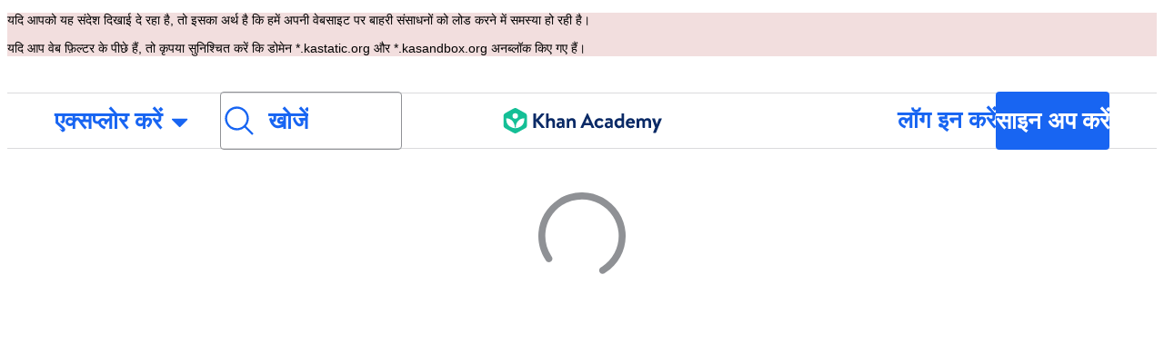

--- FILE ---
content_type: text/javascript
request_url: https://cdn.kastatic.org/khanacademy/62015.b331f2c30f97f429.js
body_size: 12192
content:
"use strict";(self.webpackChunkkhanacademy=self.webpackChunkkhanacademy||[]).push([["62015"],{53270:function(e,n,t){t.d(n,{G:()=>mathInputStrings});var a=t(67375),mathInputStrings=function(){return{mathInputBox:a.ag._({id:"UvvCgn",message:"Math input box"}),fingerTap:a.ag._({id:"6Sr8aP",message:"Tap with one or two fingers to open keyboard"}),before:function(e){var n=e.obj;return a.ag._({id:"GM/Lgk",message:"before {obj}",values:{obj:n}})},after:function(e){var n=e.obj;return a.ag._({id:"bpR2k4",message:"after {obj}",values:{obj:n}})},"beginning of":function(e){var n=e.obj;return a.ag._({id:"IFoxod",message:"beginning of {obj}",values:{obj:n}})},"end of":function(e){var n=e.obj;return a.ag._({id:"15ASZJ",message:"end of {obj}",values:{obj:n}})},Baseline:a.ag._({id:"wKNXrH",message:"Baseline"}),Superscript:a.ag._({id:"6DPjZO",message:"Superscript"}),selected:function(e){var n=e.obj;return a.ag._({id:"Wz03aF",message:"{obj} selected",values:{obj:n}})},"no answer":a.ag._({id:"bSD4iT",message:"no answer"}),"nothing selected":a.ag._({id:"9S4K+X",message:"nothing selected"}),"nothing to the right":a.ag._({id:"Hio464",message:"nothing to the right"}),"nothing to the left":a.ag._({id:"cC6FFi",message:"nothing to the left"}),"block is empty":a.ag._({id:"9Ofk3z",message:"block is empty"}),"nothing above":a.ag._({id:"1/ZMr+",message:"nothing above"}),labelValue:function(e){var n=e.label,t=e.value;return a.ag._({id:"HM5aeT",message:"{label}: {value}",values:{label:n,value:t}})},plus:a.ag._({id:"rraxl8",message:"Plus"}),minus:a.ag._({id:"6Jju7x",message:"Minus"}),negative:a.ag._({id:"bq+BHg",message:"Negative"}),times:a.ag._({id:"ImjQxJ",message:"Multiply"}),divide:a.ag._({id:"i2n70Z",message:"Divide"}),decimal:a.ag._({id:"fifgJa",message:"Decimal"}),percent:a.ag._({id:"PM/iGg",message:"Percent"}),cdot:a.ag._({id:"mJNrXa",message:"Multiply"}),equalsSign:a.ag._({id:"ARmlms",message:"Equals sign"}),notEqualsSign:a.ag._({id:"rqxxWT",message:"Not-equals sign"}),greaterThanSign:a.ag._({id:"gSOAwP",message:"Greater than sign"}),lessThanSign:a.ag._({id:"VsnSOC",message:"Less than sign"}),greaterThanOrEqualToSign:a.ag._({id:"Tbu1k2",message:"Greater than or equal to sign"}),lessThanOrEqualSign:a.ag._({id:"RrwJjN",message:"Less than or equal to sign"}),fractionExpressionInNumerator:a.ag._({id:"6WL7XQ",message:"Fraction, with current expression in numerator"}),fractionExcludingExpression:a.ag._({id:"/hDZL5",message:"Fraction, excluding the current expression"}),customExponent:a.ag._({id:"ueuu8m",message:"Custom exponent"}),square:a.ag._({id:"4pd4Pk",message:"Square"}),cube:a.ag._({id:"yVFW0U",message:"Cube"}),squareRoot:a.ag._({id:"C0MmqX",message:"Square root"}),cubeRoot:a.ag._({id:"16re4f",message:"Cube root"}),radicalWithCustomRoot:a.ag._({id:"PtMkua",message:"Radical with custom root"}),leftParenthesis:a.ag._({id:"rCUg1X",message:"Left parenthesis"}),rightParenthesis:a.ag._({id:"VXSeRt",message:"Right parenthesis"}),naturalLog:a.ag._({id:"f1vh+J",message:"Natural logarithm"}),logBase10:a.ag._({id:"6lpSC8",message:"Logarithm with base 10"}),logCustomBase:a.ag._({id:"mcyVR4",message:"Logarithm with custom base"}),sine:a.ag._({id:"BZuUZK",message:"Sine"}),sin:a.ag._({id:"ROnll7",message:"sin"}),cosine:a.ag._({id:"Xhac7d",message:"Cosine"}),cos:a.ag._({id:"5lF3Fp",message:"cos"}),tangent:a.ag._({id:"wWhYGn",message:"Tangent"}),tan:a.ag._({id:"yjijH6",message:"tan"}),pi:a.ag._({id:"Eg/GBA",message:"Pi"}),theta:a.ag._({id:"TVORUW",message:"Theta"}),upArrow:a.ag._({id:"vdjzRn",message:"Up arrow"}),rightArrow:a.ag._({id:"hLp4J6",message:"Right arrow"}),downArrow:a.ag._({id:"yWXI3x",message:"Down arrow"}),leftArrow:a.ag._({id:"oxoq/h",message:"Left arrow"}),navOutOfParentheses:a.ag._({id:"ktWv0P",message:"Navigate right out of a set of parentheses"}),navOutOfExponent:a.ag._({id:"Cfutx8",message:"Navigate right out of an exponent"}),navOutOfBase:a.ag._({id:"RLUUTR",message:"Navigate right out of a base"}),navIntoNumerator:a.ag._({id:"FCMJOF",message:"Navigate right into the numerator of a fraction"}),navOutOfNumeratorIntoDenominator:a.ag._({id:"twuKoh",message:"Navigate right out of the numerator and into the denominator"}),navOutOfDenominator:a.ag._({id:"DRBR2Q",message:"Navigate right out of the denominator of a fraction"}),delete:a.ag._({id:"cnGeoo",message:"Delete"}),dismiss:a.ag._({id:"V2BVo8",message:"Dismiss"})}}},30429:function(e,n,t){t.d(n,{A:()=>perseusStrings});var a=t(67375),perseusStrings=function(){return{characterCount:function(e){var n=e.num,t=e.used;return a.ag._({id:"SHsjTW",message:"{num, plural, one {{used} / # Character} other {{used} / # Characters}}",values:{num:n,used:t}})},closeKeypad:a.ag._({id:"YyEvbd",message:"close math keypad"}),openKeypad:a.ag._({id:"39XxYd",message:"open math keypad"}),mathInputBox:a.ag._({id:"UvvCgn",message:"Math input box"}),removeHighlight:a.ag._({id:"mmv7Cy",message:"Remove highlight"}),addHighlight:a.ag._({id:"jJXcKe",message:"Add highlight"}),hintPos:function(e){var n=e.pos;return a.ag._({id:"bmBH4p",message:"Hint #{pos}",values:{pos:n}})},errorRendering:function(e){var n=e.error;return a.ag._({id:"wyOokZ",message:"Error rendering: {error}",values:{error:n}})},APPROXIMATED_PI_ERROR:a.ag._({id:"P6KUyP",message:"Your answer is close, but you may have approximated pi. Enter your answer as a multiple of pi, like 12 pi or 2/3 pi"}),EMPTY_RESPONSE_ERROR:a.ag._({id:"3Bkx/M",message:"There are still more parts of this question to answer."}),EXTRA_SYMBOLS_ERROR:a.ag._({id:"Ctob3N",message:"We could not understand your answer. Please check your answer for extra text or symbols."}),NEEDS_TO_BE_SIMPLFIED_ERROR:a.ag._({id:"dPoQy+",message:"Your answer is almost correct, but it needs to be simplified."}),MISSING_PERCENT_ERROR:a.ag._({id:"Vg6lSH",message:"Your answer is almost correct, but it is missing a <code>\\%</code> at the end."}),MULTIPLICATION_SIGN_ERROR:a.ag._({id:"5FfeVU",message:"I'm a computer. I only understand multiplication if you use an asterisk (*) as the multiplication sign."}),USER_INPUT_EMPTY:a.ag._({id:"sayGrO",message:"Your answer is empty."}),USER_INPUT_TOO_LONG:a.ag._({id:"+7XVX0",message:"Please shorten your response."}),WRONG_CASE_ERROR:a.ag._({id:"qnjH1N",message:"Your answer includes use of a variable with the wrong case."}),WRONG_LETTER_ERROR:a.ag._({id:"we8KJd",message:"Your answer includes a wrong variable letter."}),invalidSelection:a.ag._({id:"FegogK",message:"Make sure you select something for every row."}),INVALID_CHOICE_SELECTION:a.ag._({id:"GLBKO/",message:"Invalid choice selection"}),ERROR_TITLE:a.ag._({id:"5yIPLp",message:"Oops!"}),ERROR_MESSAGE:a.ag._({id:"id9kPp",message:"Sorry, I don't understand that!"}),hints:a.ag._({id:"tlW4v9",message:"Hints"}),getAnotherHint:a.ag._({id:"uxfcrd",message:"Get another hint"}),deprecatedStandin:a.ag._({id:"y4e1p9",message:"Sorry, this part of the question is no longer available. \uD83D\uDE05 Don't worry, you won't be graded on this part. Keep going!"}),keepTrying:a.ag._({id:"tCvvdq",message:"Keep trying"}),tryAgain:a.ag._({id:"KDw4GX",message:"Try again"}),check:a.ag._({id:"9td1Wl",message:"Check"}),correctExcited:a.ag._({id:"NLBmwk",message:"Correct!"}),nextQuestion:a.ag._({id:"jdU2p1",message:"Next question"}),skipToTitle:function(e){var n=e.title;return a.ag._({id:"P+4OPT",message:"Skip to {title}",values:{title:n}})},current:a.ag._({id:"Hp1l6f",message:"Current"}),correct:a.ag._({id:"t2rBZB",message:"Correct"}),correctSelected:a.ag._({id:"uUvmBo",message:"Correct (selected)"}),incorrect:a.ag._({id:"Sewdux",message:"Incorrect"}),incorrectSelected:a.ag._({id:"XQfc1o",message:"Incorrect (selected)"}),hideExplanation:a.ag._({id:"BRvU04",message:"Hide explanation"}),explain:a.ag._({id:"vzH+7Z",message:"Explain"}),INVALID_MESSAGE_PREFIX:a.ag._({id:"OV/JbF",message:"We couldn't grade your answer."}),DEFAULT_INVALID_MESSAGE_1:a.ag._({id:"L3EhRH",message:"It looks like you left something blank or "}),DEFAULT_INVALID_MESSAGE_2:a.ag._({id:"QpzKWV",message:"entered in an invalid answer."}),integerExample:a.ag._({id:"keIXpv",message:"an integer, like $6$"}),properExample:a.ag._({id:"Lf87Wq",message:"a *proper* fraction, like $1/2$ or $6/10$"}),simplifiedProperExample:a.ag._({id:"NdGXcB",message:"a *simplified proper* fraction, like $3/5$"}),improperExample:a.ag._({id:"x0k7/G",message:"an *improper* fraction, like $10/7$ or $14/8$"}),simplifiedImproperExample:a.ag._({id:"YnXyFQ",message:"a *simplified improper* fraction, like $7/4$"}),mixedExample:a.ag._({id:"R75vPI",message:"a mixed number, like $1\\ 3/4$"}),decimalExample:a.ag._({id:"Jlj2Go",message:"an *exact* decimal, like $0.75$"}),percentExample:a.ag._({id:"TJyohW",message:"a percent, like $12.34\\%$"}),piExample:a.ag._({id:"Sf4AJx",message:"a multiple of pi, like $12$ pi or $2/3$ pi"}),yourAnswer:a.ag._({id:"qVQETK",message:"**Your answer should be** "}),yourAnswerLabel:a.ag._({id:"aMc5QP",message:"Your answer:"}),addPoints:a.ag._({id:"fv0fwo",message:"Click to add points"}),addVertices:a.ag._({id:"cEMEcK",message:"Click to add vertices"}),tapMultiple:a.ag._({id:"mDA7px",message:"Tap each dot on the image to select all answers that apply."}),tapSingle:a.ag._({id:"VSIVf5",message:"Tap each dot on the image to select an answer."}),clickMultiple:a.ag._({id:"KgkL6U",message:"Click each dot on the image to select all answers that apply."}),clickSingle:a.ag._({id:"gHukFm",message:"Click each dot on the image to select an answer."}),choices:a.ag._({id:"RD5mEd",message:"Choices:"}),answers:function(e){var n=e.num;return a.ag._({id:"+PGpFX",message:"{num, plural, one {# answer} other {# answers}}",values:{num:n}})},hideAnswersToggleLabel:a.ag._({id:"tgSGI1",message:"Hide answer choices"}),moves:function(e){var n=e.num;return a.ag._({id:"DkK8wU",message:"{num, plural, one {Moves: #} other {Moves: #}}",values:{num:n}})},clickTiles:a.ag._({id:"vppdTO",message:"Click on the tiles to change the lights."}),turnOffLights:a.ag._({id:"rHAKoP",message:"You must turn on all of the lights to continue."}),fillAllCells:a.ag._({id:"8iQicA",message:"Make sure you fill in all cells in the matrix."}),molecularDrawing:function(e){var n=e.content;return a.ag._({id:"jNGzub",message:"A molecular structure drawing. SMILES notation: {content}",values:{content:n}})},switchDirection:a.ag._({id:"kB43jn",message:"Switch direction"}),circleOpen:a.ag._({id:"lJn4ux",message:"Make circle open"}),circleFilled:a.ag._({id:"7p2s46",message:"Make circle filled"}),numDivisions:a.ag._({id:"KlKiWk",message:"Number of divisions:"}),divisions:function(e){var n=e.divRangeString;return a.ag._({id:"4Er+WD",message:"Please make sure the number of divisions is in the range {divRangeString}.",values:{divRangeString:n}})},dragHandles:a.ag._({id:"OiWWrh",message:"Drag handles to make graph"}),tapAddPoints:a.ag._({id:"FtNmL+",message:"Tap to add points"}),false:a.ag._({id:"ocUvR+",message:"False"}),true:a.ag._({id:"c+xCSz",message:"True"}),no:a.ag._({id:"1UzENP",message:"No"}),yes:a.ag._({id:"l75CjT",message:"Yes"}),chooseCorrectNum:a.ag._({id:"TOrfXA",message:"Please choose the correct number of answers."}),notNoneOfTheAbove:a.ag._({id:"4qU+5W",message:"'None of the above' may not be selected when other answers are selected."}),noneOfTheAbove:a.ag._({id:"uNJyL5",message:"None of the above"}),chooseNumAnswers:function(e){var n=e.numCorrect;return a.ag._({id:"ZMrarH",message:"Choose {numCorrect} answers:",values:{numCorrect:n}})},chooseAllAnswers:a.ag._({id:"gWOExU",message:"Choose all answers that apply:"}),chooseOneAnswer:a.ag._({id:"RB2plc",message:"Choose 1 answer:"}),choiceCheckedCorrect:function(e){var n=e.letter;return a.ag._({id:"dhUvvc",message:"(Choice {letter}, Checked, Correct)",values:{letter:n}})},choiceCorrect:function(e){var n=e.letter;return a.ag._({id:"rxOP8c",message:"(Choice {letter}, Correct)",values:{letter:n}})},choiceCheckedIncorrect:function(e){var n=e.letter;return a.ag._({id:"97ABOL",message:"(Choice {letter}, Checked, Incorrect)",values:{letter:n}})},choiceIncorrect:function(e){var n=e.letter;return a.ag._({id:"r0fz3q",message:"(Choice {letter}, Incorrect)",values:{letter:n}})},choiceChecked:function(e){var n=e.letter;return a.ag._({id:"om7R2V",message:"(Choice {letter}, Checked)",values:{letter:n}})},choice:function(e){var n=e.letter;return a.ag._({id:"gx/+Sg",message:"(Choice {letter})",values:{letter:n}})},notSelected:a.ag._({id:"MIwvh6",message:"not selected"}),choicesSelected:function(e){var n=e.num;return a.ag._({id:"ztj5cZ",message:"{num, plural, one {# choice selected} other {# choices selected}}",values:{num:n}})},bringBack:a.ag._({id:"X4SpWq",message:"Bring back"}),openMenuForChoice:function(e){var n=e.letter;return a.ag._({id:"pU0klC",message:"Open menu for Choice {letter}",values:{letter:n}})},letters:a.ag._({id:"gxBJ7c",message:"A B C D E F G H I J K L M N O P Q R S T U V W X Y Z"}),scrollAnswers:a.ag._({id:"3kD9EP",message:"Scroll Answers"}),scrollStart:a.ag._({id:"N1pB5g",message:"Scroll to view start of the content"}),scrollEnd:a.ag._({id:"nYgFBk",message:"Scroll to view the end of the content"}),rightArrow:a.ag._({id:"fzazy4",message:"Reaction arrow pointing to the right."}),dontUnderstandUnits:a.ag._({id:"0W+6G5",message:"I couldn't understand those units."}),checkSigFigs:a.ag._({id:"HiYbTA",message:"Check your significant figures."}),answerNumericallyIncorrect:a.ag._({id:"fdJpUH",message:"That answer is numerically incorrect."}),checkUnits:a.ag._({id:"iuaqjl",message:"Check your units."}),dontUnderstand:a.ag._({id:"/FXKlc",message:"I don't understand that"}),loading:a.ag._({id:"Z3FXyt",message:"Loading..."}),videoTranscript:a.ag._({id:"AKljty",message:"See video transcript"}),somethingWrong:a.ag._({id:"kf83Ld",message:"Something went wrong."}),videoWrapper:a.ag._({id:"Wy3vms",message:"Khan Academy video wrapper"}),mathInputTitle:a.ag._({id:"h5X1Va",message:"mathematics keyboard"}),mathInputDescription:a.ag._({id:"SdDkl5",message:"Use keyboard/mouse to interact with math-based input fields"}),sin:a.ag._({id:"U43X6V",message:"sin"}),cos:a.ag._({id:"i0wvbn",message:"cos"}),tan:a.ag._({id:"B85lYU",message:"tan"}),simulationLoadFail:a.ag._({id:"w4dnQV",message:"Sorry, this simulation cannot load."}),simulationLocaleWarning:a.ag._({id:"Fx/ekI",message:"Sorry, this simulation isn't available in your language."}),selectAnAnswer:a.ag._({id:"sLtxk1",message:"Select an answer"}),addPoint:a.ag._({id:"vgPh2K",message:"Add Point"}),removePoint:a.ag._({id:"IDPte7",message:"Remove Point"}),graphKeyboardPrompt:a.ag._({id:"R+9X05",message:"Press Shift + Enter to interact with the graph"}),srInteractiveElements:function(e){var n=e.elements;return a.ag._({id:"OGGVXp",message:"Interactive elements: {elements}",values:{elements:n}})},srNoInteractiveElements:a.ag._({id:"3bsZe/",message:"No interactive elements"}),closePolygon:a.ag._({id:"fQcvQA",message:"Close shape"}),openPolygon:a.ag._({id:"ckQ88l",message:"Re-open shape"}),srGraphInstructions:a.ag._({id:"FP1nij",message:"Use the Tab key to move through the interactive elements in the graph. When an interactive element has focus, use Control + Shift + Arrows to move it."}),srUnlimitedGraphInstructions:a.ag._({id:"U6Jyjm",message:"Press Shift + Enter to interact with the graph. Use the Tab key to move through the interactive elements in the graph and access the graph Action Bar. When an interactive element has focus, use Control + Shift + Arrows to move it or use the Delete key to remove it from the graph. Use the buttons in the Action Bar to add or adjust elements within the graph."}),srPointAtCoordinates:function(e){var n=e.num,t=e.x,i=e.y;return a.ag._({id:"kgDQJI",message:"Point {num} at {x} comma {y}.",values:{num:n,x:t,y:i}})},srCircleGraph:a.ag._({id:"nLrxxb",message:"A circle on a coordinate plane."}),srCircleShape:function(e){var n=e.centerX,t=e.centerY;return a.ag._({id:"PSexDz",message:"Circle. The center point is at {centerX} comma {centerY}.",values:{centerX:n,centerY:t}})},srCircleRadiusPointRight:function(e){var n=e.radiusPointX,t=e.radiusPointY;return a.ag._({id:"cbbQfV",message:"Right radius endpoint at {radiusPointX} comma {radiusPointY}.",values:{radiusPointX:n,radiusPointY:t}})},srCircleRadiusPointLeft:function(e){var n=e.radiusPointX,t=e.radiusPointY;return a.ag._({id:"RZP1Qy",message:"Left radius endpoint at {radiusPointX} comma {radiusPointY}.",values:{radiusPointX:n,radiusPointY:t}})},srCircleRadius:function(e){var n=e.radius;return a.ag._({id:"yO4jfs",message:"Circle radius is {radius}.",values:{radius:n}})},srCircleOuterPoints:function(e){var n=e.point1X,t=e.point1Y,i=e.point2X,r=e.point2Y,s=e.point3X,o=e.point3Y,g=e.point4X,u=e.point4Y;return a.ag._({id:"huuq8Z",message:"Points on the circle at {point1X} comma {point1Y}, {point2X} comma {point2Y}, {point3X} comma {point3Y}, {point4X} comma {point4Y}.",values:{point1X:n,point1Y:t,point2X:i,point2Y:r,point3X:s,point3Y:o,point4X:g,point4Y:u}})},srLinearGraph:a.ag._({id:"DVU4ua",message:"A line on a coordinate plane."}),srLinearGraphPoints:function(e){var n=e.point1X,t=e.point1Y,i=e.point2X,r=e.point2Y;return a.ag._({id:"U3uJCq",message:"The line has two points, point 1 at {point1X} comma {point1Y} and point 2 at {point2X} comma {point2Y}.",values:{point1X:n,point1Y:t,point2X:i,point2Y:r}})},srLinearGraphSlopeIncreasing:a.ag._({id:"GaMeME",message:"Its slope increases from left to right."}),srLinearGraphSlopeDecreasing:a.ag._({id:"kRnJn7",message:"Its slope decreases from left to right."}),srLinearGraphSlopeHorizontal:a.ag._({id:"9Atq97",message:"Its slope is zero."}),srLinearGraphSlopeVertical:a.ag._({id:"zgvSjF",message:"Its slope is undefined."}),srLinearGraphXOnlyIntercept:function(e){var n=e.xIntercept;return a.ag._({id:"KXI9IS",message:"The line crosses the X-axis at {xIntercept} comma 0.",values:{xIntercept:n}})},srLinearGraphYOnlyIntercept:function(e){var n=e.yIntercept;return a.ag._({id:"VyLaqb",message:"The line crosses the Y-axis at 0 comma {yIntercept}.",values:{yIntercept:n}})},srLinearGraphBothIntercepts:function(e){var n=e.xIntercept,t=e.yIntercept;return a.ag._({id:"hu7r4T",message:"The line crosses the X-axis at {xIntercept} comma 0 and the Y-axis at 0 comma {yIntercept}.",values:{xIntercept:n,yIntercept:t}})},srLinearGraphOriginIntercept:a.ag._({id:"Am0Et1",message:"The line crosses the X and Y axes at the graph's origin."}),srLinearGrabHandle:function(e){var n=e.point1X,t=e.point1Y,i=e.point2X,r=e.point2Y;return a.ag._({id:"6y6CWm",message:"Line going through point {point1X} comma {point1Y} and point {point2X} comma {point2Y}.",values:{point1X:n,point1Y:t,point2X:i,point2Y:r}})},srAngleStartingSide:function(e){var n=e.x,t=e.y;return a.ag._({id:"E1z9u1",message:"Point 3, starting side at {x} comma {y}.",values:{x:n,y:t}})},srAngleEndingSide:function(e){var n=e.x,t=e.y;return a.ag._({id:"qewiPg",message:"Point 2, ending side at {x} comma {y}.",values:{x:n,y:t}})},srAngleVertexWithAngleMeasure:function(e){var n=e.x,t=e.y,i=e.angleMeasure;return a.ag._({id:"YwCW2k",message:"Point 1, vertex at {x} comma {y}. Angle {angleMeasure} degrees.",values:{x:n,y:t,angleMeasure:i}})},srAngleGraphAriaLabel:a.ag._({id:"Np8I/a",message:"An angle on a coordinate plane."}),srAngleGraphAriaDescription:function(e){var n=e.angleMeasure,t=e.vertexX,i=e.vertexY,r=e.startingSideX,s=e.startingSideY,o=e.endingSideX,g=e.endingSideY;return a.ag._({id:"zmaaZY",message:"The angle measure is {angleMeasure} degrees with a vertex at {vertexX} comma {vertexY}, a point on the starting side at {startingSideX} comma {startingSideY} and a point on the ending side at {endingSideX} comma {endingSideY}",values:{angleMeasure:n,vertexX:t,vertexY:i,startingSideX:r,startingSideY:s,endingSideX:o,endingSideY:g}})},srAngleInteractiveElements:function(e){var n=e.vertexX,t=e.vertexY,i=e.startingSideX,r=e.startingSideY,s=e.endingSideX,o=e.endingSideY;return a.ag._({id:"E5CRTj",message:"An angle formed by 3 points. The vertex is at {vertexX} comma {vertexY}. The starting side point is at {startingSideX} comma {startingSideY}. The ending side point is at {endingSideX} comma {endingSideY}.",values:{vertexX:n,vertexY:t,startingSideX:i,startingSideY:r,endingSideX:s,endingSideY:o}})},srSingleSegmentGraphAriaLabel:a.ag._({id:"BjaBKq",message:"A line segment on a coordinate plane."}),srMultipleSegmentGraphAriaLabel:function(e){var n=e.countOfSegments;return a.ag._({id:"QhEJ0f",message:"{countOfSegments} line segments on a coordinate plane.",values:{countOfSegments:n}})},srMultipleSegmentIndividualLabel:function(e){var n=e.indexOfSegment,t=e.point1X,i=e.point1Y,r=e.point2X,s=e.point2Y;return a.ag._({id:"91Oc+r",message:"Segment {indexOfSegment}: Endpoint 1 at {point1X} comma {point1Y}. Endpoint 2 at {point2X} comma {point2Y}.",values:{indexOfSegment:n,point1X:t,point1Y:i,point2X:r,point2Y:s}})},srSingleSegmentLabel:function(e){var n=e.point1X,t=e.point1Y,i=e.point2X,r=e.point2Y;return a.ag._({id:"pyGqxT",message:"Endpoint 1 at {point1X} comma {point1Y}. Endpoint 2 at {point2X} comma {point2Y}.",values:{point1X:n,point1Y:t,point2X:i,point2Y:r}})},srSegmentLength:function(e){var n=e.length;return a.ag._({id:"AQT1H9",message:"Segment length {length} units.",values:{length:n}})},srSingleSegmentGraphEndpointAriaLabel:function(e){var n=e.endpointNumber,t=e.x,i=e.y;return a.ag._({id:"Fkzr5o",message:"Endpoint {endpointNumber} at {x} comma {y}.",values:{endpointNumber:n,x:t,y:i}})},srMultipleSegmentGraphEndpointAriaLabel:function(e){var n=e.endpointNumber,t=e.indexOfSegment,i=e.x,r=e.y;return a.ag._({id:"x9SC8p",message:"Endpoint {endpointNumber} on segment {indexOfSegment} at {x} comma {y}.",values:{endpointNumber:n,indexOfSegment:t,x:i,y:r}})},srSegmentGrabHandle:function(e){var n=e.point1X,t=e.point1Y,i=e.point2X,r=e.point2Y;return a.ag._({id:"k6JF5o",message:"Segment from {point1X} comma {point1Y} to {point2X} comma {point2Y}.",values:{point1X:n,point1Y:t,point2X:i,point2Y:r}})},srLinearSystemGraph:a.ag._({id:"gRBJGO",message:"Two lines on a coordinate plane."}),srLinearSystemPoints:function(e){var n=e.lineNumber,t=e.point1X,i=e.point1Y,r=e.point2X,s=e.point2Y;return a.ag._({id:"+okpTs",message:"Line {lineNumber} has two points, point 1 at {point1X} comma {point1Y} and point 2 at {point2X} comma {point2Y}.",values:{lineNumber:n,point1X:t,point1Y:i,point2X:r,point2Y:s}})},srLinearSystemPoint:function(e){var n=e.pointSequence,t=e.lineNumber,i=e.x,r=e.y;return a.ag._({id:"nM+54+",message:"Point {pointSequence} on line {lineNumber} at {x} comma {y}.",values:{pointSequence:n,lineNumber:t,x:i,y:r}})},srLinearSystemGrabHandle:function(e){var n=e.lineNumber,t=e.point1X,i=e.point1Y,r=e.point2X,s=e.point2Y;return a.ag._({id:"A7AbU6",message:"Line {lineNumber} going through point {point1X} comma {point1Y} and point {point2X} comma {point2Y}.",values:{lineNumber:n,point1X:t,point1Y:i,point2X:r,point2Y:s}})},srLinearSystemIntersection:function(e){var n=e.x,t=e.y;return a.ag._({id:"VtD2bp",message:"Line 1 and line 2 intersect at point {x} comma {y}.",values:{x:n,y:t}})},srLinearSystemParallel:a.ag._({id:"FTSxWa",message:"Line 1 and line 2 are parallel."}),srRayGraph:a.ag._({id:"xDNQkv",message:"A ray on a coordinate plane."}),srRayPoints:function(e){var n=e.point1X,t=e.point1Y,i=e.point2X,r=e.point2Y;return a.ag._({id:"2TG++h",message:"The endpoint is at {point1X} comma {point1Y} and the ray goes through point {point2X} comma {point2Y}.",values:{point1X:n,point1Y:t,point2X:i,point2Y:r}})},srRayGrabHandle:function(e){var n=e.point1X,t=e.point1Y,i=e.point2X,r=e.point2Y;return a.ag._({id:"35QpO1",message:"Ray with endpoint {point1X} comma {point1Y} going through point {point2X} comma {point2Y}.",values:{point1X:n,point1Y:t,point2X:i,point2Y:r}})},srRayEndpoint:function(e){var n=e.x,t=e.y;return a.ag._({id:"mEQFIX",message:"Endpoint at {x} comma {y}.",values:{x:n,y:t}})},srRayTerminalPoint:function(e){var n=e.x,t=e.y;return a.ag._({id:"vbQzjP",message:"Through point at {x} comma {y}.",values:{x:n,y:t}})},srQuadraticGraph:a.ag._({id:"XFmi6w",message:"A parabola on a 4-quadrant coordinate plane."}),srQuadraticFaceUp:a.ag._({id:"5fsEZM",message:"The parabola opens upward."}),srQuadraticFaceDown:a.ag._({id:"ESPpdD",message:"The parabola opens downward."}),srQuadraticGraphVertexOrigin:a.ag._({id:"ZuZO3K",message:"Vertex is at the origin."}),srQuadraticGraphVertexXAxis:a.ag._({id:"Ps07tP",message:"Vertex is on the X-axis."}),srQuadraticGraphVertexYAxis:a.ag._({id:"5Pbm3U",message:"Vertex is on the Y-axis."}),srQuadraticGraphVertexQuadrant:function(e){var n=e.quadrant;return a.ag._({id:"OmaTvY",message:"Vertex is in quadrant {quadrant}.",values:{quadrant:n}})},srQuadraticTwoXIntercepts:function(e){var n=e.intercept1,t=e.intercept2;return a.ag._({id:"uHHR7p",message:"The X-intercepts are at {intercept1} comma 0 and {intercept2} comma 0.",values:{intercept1:n,intercept2:t}})},srQuadraticOneXIntercept:function(e){var n=e.intercept;return a.ag._({id:"eHnR4L",message:"The X-intercept is at {intercept} comma 0.",values:{intercept:n}})},srQuadraticYIntercept:function(e){var n=e.intercept;return a.ag._({id:"vihHPe",message:"The Y-intercept is at 0 comma {intercept}.",values:{intercept:n}})},srQuadraticPointOrigin:function(e){var n=e.pointNumber;return a.ag._({id:"emZ+Ap",message:"Point {pointNumber} on parabola at the origin.",values:{pointNumber:n}})},srQuadraticPointAxis:function(e){var n=e.pointNumber,t=e.x,i=e.y;return a.ag._({id:"6RzeoV",message:"Point {pointNumber} on parabola at {x} comma {y}.",values:{pointNumber:n,x:t,y:i}})},srQuadraticPointQuadrant:function(e){var n=e.pointNumber,t=e.quadrant,i=e.x,r=e.y;return a.ag._({id:"qA0Gpd",message:"Point {pointNumber} on parabola in quadrant {quadrant} at {x} comma {y}.",values:{pointNumber:n,quadrant:t,x:i,y:r}})},srQuadraticInteractiveElements:function(e){var n=e.point1X,t=e.point1Y,i=e.point2X,r=e.point2Y,s=e.point3X,o=e.point3Y;return a.ag._({id:"3i/6hR",message:"Parabola with points at {point1X} comma {point1Y}, {point2X} comma {point2Y}, and {point3X} comma {point3Y}.",values:{point1X:n,point1Y:t,point2X:i,point2Y:r,point3X:s,point3Y:o}})},srPolygonGraph:a.ag._({id:"Vl4iyQ",message:"A polygon."}),srPolygonGraphCoordinatePlane:a.ag._({id:"eUh+Ca",message:"A polygon on a coordinate plane."}),srPolygonGraphPointsNum:function(e){var n=e.num;return a.ag._({id:"1ox2a4",message:"The polygon has {num} points.",values:{num:n}})},srPolygonGraphPointsOne:a.ag._({id:"ktZWtR",message:"The polygon has 1 point."}),srPolygonElementsNum:function(e){var n=e.num;return a.ag._({id:"sxDuRW",message:"A polygon with {num} points.",values:{num:n}})},srPolygonElementsOne:a.ag._({id:"g1ikXT",message:"A polygon with 1 point."}),srPolygonPointAngleApprox:function(e){var n=e.angle;return a.ag._({id:"GcJFyV",message:"Angle approximately equal to {angle} degrees.",values:{angle:n}})},srPolygonPointAngle:function(e){var n=e.angle;return a.ag._({id:"Bdu3IJ",message:"Angle equal to {angle} degrees.",values:{angle:n}})},srPolygonSideLength:function(e){var n=e.length,t=e.pointNum;return a.ag._({id:"sXlAag",message:"A line segment, length equal to {length} units, connects to point {pointNum}.",values:{length:n,pointNum:t}})},srPolygonSideLengthApprox:function(e){var n=e.length,t=e.pointNum;return a.ag._({id:"6bHCpd",message:"A line segment, length approximately equal to {length} units, connects to point {pointNum}.",values:{length:n,pointNum:t}})},srUnlimitedPolygonEmpty:a.ag._({id:"t7ffMh",message:"An empty coordinate plane."}),srSinusoidGraph:a.ag._({id:"rijcUu",message:"A sinusoid function on a coordinate plane."}),srSinusoidRootPoint:function(e){var n=e.x,t=e.y;return a.ag._({id:"8P4KJ0",message:"Midline intersection at {x} comma {y}.",values:{x:n,y:t}})},srSinusoidMaxPoint:function(e){var n=e.x,t=e.y;return a.ag._({id:"twQYjK",message:"Maximum point at {x} comma {y}.",values:{x:n,y:t}})},srSinusoidMinPoint:function(e){var n=e.x,t=e.y;return a.ag._({id:"2LQnLb",message:"Minimum point at {x} comma {y}.",values:{x:n,y:t}})},srSinusoidFlatPoint:function(e){var n=e.x,t=e.y;return a.ag._({id:"VwQ/Bj",message:"Line through point at {x} comma {y}.",values:{x:n,y:t}})},srSinusoidDescription:function(e){var n=e.minValue,t=e.maxValue,i=e.cycleStart,r=e.cycleEnd;return a.ag._({id:"JLCced",message:"The graph shows a wave with a minimum value of {minValue} and a maximum value of {maxValue}. The wave completes a full cycle from {cycleStart} to {cycleEnd}.",values:{minValue:n,maxValue:t,cycleStart:i,cycleEnd:r}})},srSinusoidInteractiveElements:function(e){var n=e.point1X,t=e.point1Y,i=e.point2X,r=e.point2Y;return a.ag._({id:"ROxkZQ",message:"Sinusoid graph with midline intersection point at {point1X} comma {point1Y} and extremum point at {point2X} comma {point2Y}.",values:{point1X:n,point1Y:t,point2X:i,point2Y:r}})},imageExploreButton:a.ag._({id:"bAzpn7",message:"Explore image"}),imageAlternativeTitle:a.ag._({id:"BL0nv+",message:"Explore image and description"}),imageDescriptionLabel:a.ag._({id:"Nu4oKW",message:"Description"}),imageZoomAriaLabel:a.ag._({id:"uM04un",message:"Zoom image."}),imageResetZoomAriaLabel:a.ag._({id:"4MekIy",message:"Reset zoom."})}}},53809:function(e,n,t){t.d(n,{_E:()=>a._E,Cx:()=>a.Cx,XJ:()=>a.XJ,VG:()=>a.VG,pV:()=>a.pV,Nw:()=>a.Nw,c5:()=>a.c5,Jq:()=>a.Jq,OU:()=>a.OU,eA:()=>a.eA,Kw:()=>a.Kw,KO:()=>a.KO,ms:()=>a.ms,$3:()=>a.$3,Yb:()=>r.Yb,Pd:()=>a.Pd,Ft:()=>a.Ft,S1:()=>a.S1,Md:()=>a.Md,DI:()=>a.DI,Qs:()=>a.Qs,Th:()=>m,RH:()=>a.RH,Y8:()=>a.Y8,EX:()=>a.EX,O4:()=>a.O4,Rn:()=>a.Rn,Af:()=>a.Af,m3:()=>a.m3,dq:()=>a.dq,Ie:()=>r.Ie,jG:()=>a.jG,nB:()=>a.nB,iJ:()=>a.iJ,QG:()=>a.QG,Zb:()=>a.Zb,AE:()=>a.AE,yU:()=>a.yU,DN:()=>a.DN,bD:()=>a.bD,$g:()=>HintsRenderer,vi:()=>a.vi,cg:()=>l.c,UT:()=>h,dm:()=>a.dm,wx:()=>a.wx,nI:()=>a.nI,ZU:()=>a.ZU,td:()=>a.td,nf:()=>a.nf,DA:()=>a.DA,Zr:()=>a.Zr,YD:()=>a.YD,vp:()=>a.vp,ye:()=>a.ye,x7:()=>a.x7,Cu:()=>a.Cu,Yu:()=>a.Yu,F9:()=>a.F9,DS:()=>a.DS,nd:()=>a.nd,U3:()=>a.U3,KW:()=>a.KW,Zp:()=>a.Zp,Jn:()=>a.Jn,tW:()=>a.tW,zi:()=>a.zi,pe:()=>a.pe,vc:()=>a.vc,aU:()=>r.aU,FI:()=>a.FI,Pj:()=>p,JX:()=>a.JX,i7:()=>s.i7,Gl:()=>a.Gl,OY:()=>a.OY,hN:()=>a.hN,wg:()=>a.wg,A2:()=>a.A2,oz:()=>a.oz,Fo:()=>a.Fo,Aw:()=>a.Aw,QQ:()=>s.QQ,qi:()=>s.qi,G9:()=>a.G9,Np:()=>a.Np,ud:()=>i.ud,mX:()=>HintRenderer});var a=t(35383),i=t(18197),r=t(28975),s=t(68261),o=t(70879),g=t(27337),u=t(97458),d=t(52983),c=t(30429),l=t(27940),m=d.forwardRef(function(e,n){return(0,u.jsx)(l.c,{children:(0,u.jsx)(a.OU.Provider,{value:e.dependencies,children:(0,u.jsx)(a.Th,(0,g._)((0,o._)({},e),{strings:(0,c.A)(),ref:n}))})})}),HintRenderer=function(e){return(0,u.jsx)(l.c,{children:(0,u.jsx)(a.mX,(0,o._)({},e))})},HintsRenderer=function(e){return(0,u.jsx)(l.c,{children:(0,u.jsx)(a.$g,(0,g._)((0,o._)({},e),{strings:(0,c.A)()}))})},p=d.forwardRef(function(e,n){return(0,u.jsx)(l.c,{children:(0,u.jsx)(a.Pj,(0,g._)((0,o._)({},e),{ref:n}))})}),h=d.forwardRef(function(e,n){return(0,u.jsx)(l.c,{children:(0,u.jsx)(a.UT,(0,g._)((0,o._)({},e),{ref:n}))})});a.dq.setDependencies(i.YJ),a.S1()},27940:function(e,n,t){t.d(n,{c:()=>PerseusI18nProviderWrapper});var a=t(97458),i=t(62475),r=t(35383),s=t(15545),o=t(53270),g=t(30429),PerseusI18nProviderWrapper=function(e){return(0,a.jsx)(i.__,{locale:s.O0.kaLocale,strings:(0,o.G)(),children:(0,a.jsx)(r.oz,{locale:s.O0.kaLocale,strings:(0,g.A)(),children:e.children})})}},18197:function(e,n,t){t.d(n,{ud:()=>X,YJ:()=>I});var a=t(41622),i=t(64593),r=t(66388),s=t(15545),o=t(76444),g=t(8834),u=/([A-Z])/g,d="perseus-data"+Date.now();function getData(e,n){if(e){if(e[d]&&n in e[d])return e[d][n];var t=getAttr(e,"data-"+n.replace(u,"-$1").toLowerCase());if(t)return e[d]||(e[d]={}),e[d][n]=t,t}}function setData(e,n,t){if(e){var a="data-"+n.replace(u,"-$1").toLowerCase();return e[d]||(e[d]={}),e[d][n]=t,setAttr(e,a,t)}}function getAttr(e,n){var t=e.getAttribute(n);return null===t?void 0:t}function setAttr(e,n,t){return e.setAttribute(n,t)}var c=t(46490),l=t(90251),m=t(70879),p=t(59536),mapErrorKindToWebapp=function(e){switch(e){case"Unknown":case"Internal":return p.D1.Internal;case"InvalidInput":default:return p.D1.InvalidInput;case"NotAllowed":return p.D1.NotAllowed;case"Service":return p.D1.Service;case"TransientService":return p.D1.TransientService}},h=function(){function LoggingAdapter(){(0,c._)(this,LoggingAdapter)}return(0,l._)(LoggingAdapter,[{key:"log",value:function(e,n){p.ZP.log(e,n)}},{key:"error",value:function(e,n,t){p.ZP.error(e,mapErrorKindToWebapp(n),{cause:null==t?void 0:t.cause,metadata:null==t?void 0:t.metadata,sentryData:{contexts:(0,m._)({requestInfo:{isUnsupportedBrowser:s.O0.isUnsupportedBrowser}},(null==t?void 0:t.loggedMetadata)?{perseus:null==t?void 0:t.loggedMetadata}:{})}})}}]),LoggingAdapter}(),v=t(27337),_=t(97458),f=t(52983),x=t(35383),y=t(5409),b=t(60077),S=[];o.JIPT.domInsertChecks.push(function(e,n,t){var a=getData(n,"jipt-label-movables-index");if(n&&void 0!==a){var i=S[a],r=i.label,s=i.useMath;if(r.text(""),e=(0,o.maybeUnescape)(e),"undefined"===s||s){var g=e.match(/^\$(.*)\$$/),u=g?g[1]:"\\color{red}{\\text{Invalid Math}}";r.processMath(u,!0)}else r.processText(e);return!1}return e});var E=[];o.JIPT.domInsertChecks.push(function(e,n,t){var a=getData(n,"jipt-label-index");if(n&&void 0!==a){var i=E[a],r=i.label,s=i.useMath;if(r.text(""),e=(0,o.maybeUnescape)(e),s){var g=e.match(/^\$(.*)\$$/),u=g?g[1]:"\\color{red}{\\text{Invalid Math}}";r.processMath(u,!0)}else r.processText(e);return!1}return e});var A=[];o.JIPT.domInsertChecks.push(function(e,n,t){var a=getData(n,"perseus-paragraph-index"),i=getData(n,"perseus-component-index");if(n&&void 0!==i){var r=A[i];return!!r&&(e=(0,o.maybeUnescape)(e),r.replaceJiptContent(e,a),!1)}return e}),o.JIPT.domInsertChecks;var w=(0,i._)(o.JIPT,["domInsertChecks"]),X={analytics:{onAnalyticsEvent:function(e){return(0,a._)(function(){return(0,r.__generator)(this,function(e){return[2]})})()}},generateUrl:function(e){var n=e.url;switch(e.context){case"image_loader:image_url":return(0,g.vA)(n);case"video:video_url":case"python_program:program_url":return(0,g.BY)(n);default:return n}},useVideo:b.RY},I={JIPT:w,graphieMovablesJiptLabels:{addLabel:function(e,n){setData(e,"jipt-label-movables-index",String(S.length)),S.push({label:e,useMath:n})}},svgImageJiptLabels:{addLabel:function(e,n){setData(e,"jipt-label-index",String(E.length)),E.push({label:e,useMath:n})}},rendererTranslationComponents:{addComponent:function(e){return A.push(e)-1},removeComponentAtIndex:function(e){A[e]=null}},TeX:function(e){var n=(0,f.useContext)(x.m3);return(0,_.jsx)(y.NI,(0,v._)((0,m._)({},e),{shouldAddAriaLabel:n.shouldAddAriaLabels}))},staticUrl:g.vA,InitialRequestUrl:{origin:s.u3.origin,host:s.u3.host,protocol:s.u3.protocol},isDevServer:s.O0.IS_DEV_SERVER,kaLocale:s.O0.kaLocale,Log:new h}},60077:function(e,n,t){t.d(n,{RY:()=>useVideo});var a=t(76734),i=t(65063),r=t.n(i),s=t(4913),o=t(98418);function _templateObject(){var e=(0,a._)(["\n    query videoByReadableId($videoId: String!) {\n        video(id: $videoId) {\n            id\n            title\n            youtubeId\n            contentId\n        }\n    }\n"]);return _templateObject=function(){return e},e}function _templateObject1(){var e=(0,a._)(["\n    query videoDataYoutubeId($videoId: String!) {\n        video: videoByYoutubeId(youtubeId: $videoId) {\n            id\n            title\n            youtubeId\n            contentId\n        }\n    }\n"]);return _templateObject1=function(){return e},e}var g=(0,o.F)(r()(_templateObject())),u={YOUTUBE_ID:(0,o.F)(r()(_templateObject1())),READABLE_ID:g},useVideo=function(e,n){return(0,s.UX)(u[n],{variables:{videoId:e}})}},5409:function(e,n,t){t.d(n,{RA:()=>a,NI:()=>Y,sY:()=>X});var a="tex/khanmigo",i=t(97458),r=t(52983),s=t(87655),o=t.n(s),g=t(4748),u=t(90199),d=t(59536),c=t(70879),l=t(27337);function createEvent(e){var n,t,a,i,r=null!=(n=e.context)?n:"content-library",s=null!=(t=e.currentPageURL)?t:"",o=null!=(a=e.renderer)?a:"katex",g=null!=(i=e.numExpressions)?i:1;switch(r){case"ai-guide":return{eventType:"AiGuideMathExpressionsRendered",eventSchemaVersion:2,currentPageURL:s,renderer:o,numExpressions:g};case"content-library":return{eventType:"ContentLibraryMathExpressionsRendered",eventSchemaVersion:2,currentPageURL:s,renderer:o,numExpressions:g};default:throw(0,d.gz)("unexpected TeX event context",r)}}function mergeEvents(e,n){return(0,l._)((0,c._)({},e),{numExpressions:e.numExpressions+n.numExpressions})}function multiply(e,n){return(0,l._)((0,c._)({},n),{numExpressions:e*n.numExpressions})}var m=t(46490),p=t(90251),h=t(51606),v=t(51899),_=t.n(v),f=t(32653);function aggregationKey(e){return"".concat(e.eventType,":").concat(e.renderer,":").concat(removeUrlHash(e.currentPageURL))}function removeUrlHash(e){return e.replace(/#.*/,"")}function randomBoolean(e){return Math.random()<e}var x=new(function(){function TexAnalyticsService(e){var n=this,t=e.publish,a=e.samplingFraction;(0,m._)(this,TexAnalyticsService),(0,h._)(this,"_publish",void 0),(0,h._)(this,"_samplingFraction",void 0),(0,h._)(this,"_queued",{}),(0,h._)(this,"postEvent",function(e){n._queueEvent(e),n._sendQueuedEventsAfterTimeout()}),(0,h._)(this,"_sendQueuedEvents",function(){Object.values(n._queued).filter(function(){return randomBoolean(n._samplingFraction)}).map(function(e){return multiply(1/n._samplingFraction,e)}).forEach(function(e){return n._publish(e)}),n._queued={}}),(0,h._)(this,"_sendQueuedEventsAfterTimeout",_()(this._sendQueuedEvents,1e3)),this._publish=t,this._samplingFraction=a}return(0,p._)(TexAnalyticsService,[{key:"_queueEvent",value:function(e){var n=aggregationKey(e);this._queued[n]=null==this._queued[n]?e:mergeEvents(this._queued[n],e)}}]),TexAnalyticsService}())({publish:f.x0,samplingFraction:.1});function AnalyticsEventEmitter(e){var n=(0,u.II)(e);return r.useEffect(function(){var e=window.location.href;x.postEvent(createEvent((0,l._)((0,c._)({},n.current),{currentPageURL:e})))},[n]),null}function selectionIntersectsNode(e){if(null==e)return!1;var n=window.getSelection();return null!=n&&0!==n.rangeCount&&n.getRangeAt(0).intersectsNode(e)}var y=t(92191);function math_expression_copied_event_createEvent(e){var n=e.context,t=e.renderer,a=e.currentPageURL,i=e.tex;switch(n){case"ai-guide":return{eventType:"AiGuideMathExpressionCopied",eventSchemaVersion:1,currentPageURL:a,renderer:t,texLengthCharacters:new y.IntegerField(i.length)};case"content-library":return{eventType:"ContentLibraryMathExpressionCopied",eventSchemaVersion:1,currentPageURL:a,renderer:t,texExpression:i};default:throw(0,d.gz)("unexpected TeX event context",n)}}function useCopyAnalytics(e){var n=e.tex,t=e.renderedDOMRef,a=e.renderer,i=e.contextForAnalytics;(0,r.useEffect)(function(){var onCopy=function(){if(selectionIntersectsNode(t.current)){var e=window.location.href;(0,f.x0)(math_expression_copied_event_createEvent({context:i,tex:n,currentPageURL:e,renderer:a}))}};return document.body.addEventListener("copy",onCopy),function(){return document.body.removeEventListener("copy",onCopy)}},[n,t,i,a])}function isPresentationalForSR(e){return null!=e&&(b.some(function(n){return e.matches("[role=".concat(n,"]"))})||isPresentationalForSR(e.parentElement))}var b=["button","checkbox","img","menuitemcheckbox","menuitemradio","meter","option","progressbar","radio","scrollbar","separator","slider","switch","tab","combobox"],S=(0,u.cu)("span");function MountInSpan(e){var n=e.element,t=e.style,a=e.onClick,s=(0,r.useRef)(null);return(0,r.useLayoutEffect)(function(){null!=s.current&&(s.current.innerHTML="",s.current.appendChild(n))},[s,n]),(0,i.jsx)(S,{ref:s,style:t,onClick:a})}var E=t(15545),A=t(8834),w=new g.MathJaxRenderer({shouldFixUnicodeLayout:!0,fontURL:windowGlobalExists()?(0,A.vA)("/fonts/mathjax"):"/fonts/mathjax",locale:E.O0.kaLocale}),X=w.render,I=w.updateStyles;function windowGlobalExists(){return"undefined"!=typeof window}function MathJax(e){var n,t=e.children,a=e.style,s=e.onRender,o=e.onClick,g=e.noLog,d=e.shouldAddAriaLabel,c=void 0!==d&&d,l=null!=(n=e.contextForAnalytics)?n:"content-library",m=(0,r.useMemo)(function(){return X(t)},[t]),p=m.domElement,h=m.normalizedTex,v=m.error,_=m.addLabel,f=null==v?void 0:v.message;(0,r.useEffect)(function(){var e=window.location.pathname;g||null==f||isDevPage(e)||logRenderingError(t,f,l)},[t,f,g,l]),useCopyableTex({normalizedTex:h,domElement:p}),useCopyAnalytics({tex:t,renderedDOMRef:{current:p},contextForAnalytics:l,renderer:"mathjax3"}),(0,r.useEffect)(I,[t]);var x=(0,u.II)(s);return(0,r.useEffect)(function(){var e;null==(e=x.current)||e.call(x)},[t,x]),(0,r.useEffect)(function(){(c||isChromebook()||isPresentationalForSR(p))&&_(),(c||isChromebook())&&p.setAttribute("role","group")},[p,_,c]),(0,i.jsxs)(i.Fragment,{children:[(0,i.jsx)(AnalyticsEventEmitter,{context:l,renderer:"mathjax3"}),(0,i.jsx)(MountInSpan,{element:p,style:a,onClick:o})]})}w.getStyleSheet,w.hasRenderedAnything,w.resetGlobalState;var Y=r.memo(MathJax,o());function useCopyableTex(e){var n=e.domElement,t=e.normalizedTex;n.oncopy=function(e){e.preventDefault();var n=e.clipboardData;null!=n&&(n.setData("text/plain",t),n.setData(a,"\\["+t+"\\]"))},(0,r.useEffect)(function(){var onCopy=function(){selectionIntersectsNode((0,g.selectableTextElement)(n))&&(0,g.swapSelectableElementForCopyableText)(n,"\\["+t+"\\]")};return document.body.addEventListener("copy",onCopy),function(){return document.body.removeEventListener("copy",onCopy)}},[n,t])}function isDevPage(e){return e.startsWith("/devadmin/")||e.startsWith("/perseus/exercise-frame")||e.startsWith("/perseus/frame")}function isChromebook(){return/CrOS/.test(navigator.userAgent)}function logRenderingError(e,n,t){d.ZP.error("MathJax rendering error",d.D1.Internal,{sentryData:{contexts:{mathjax:{tex:e,error:n,source:t}}}})}}}]);
//# debugId=c7342937-00a2-478d-b4d6-b66b1825bb5e
//# sourceMappingURL=62015.b331f2c30f97f429.js.map

--- FILE ---
content_type: text/javascript
request_url: https://cdn.kastatic.org/khanacademy/32327.b877f903c8b3a0f2.js
body_size: 23611
content:
"use strict";(self.webpackChunkkhanacademy=self.webpackChunkkhanacademy||[]).push([["32327"],{6719:function(e,t,n){n.d(t,{Z:()=>__WEBPACK_DEFAULT_EXPORT__});var a=n(71548);let __WEBPACK_DEFAULT_EXPORT__=function(e){var t=(0,a.Z)().state;return e?t.learnableContentById[e]:null}},34993:function(e,t,n){n.r(t),n.d(t,{default:()=>ey});var a=n(97458),o=n(52983),s=n(33729),i=n(32653),r=n(8748),l=n(98683),u=n(32040),c=n(70879),d=n(67375),h=n(50093),g=n(90199),m=n(82807),y=n(42349),p=n(82932),w=n(98052),f=n(59536),v=n(15545),k=n(64640),b=n(19301),C=n(35087),S=n(75777),A=n(56162),T=n(22937),x=n(92887),P=n(6719),L=n(90890),I=n(85313),K=n(8982),Y=n(89162),j=n(65479),E=n(55035),N=n(8834),R=n(5656),M=n(31008);let use_is_learnable_content_in_unlisted_cache=function(e){var t=(0,o.useContext)(M.S8).state,n=e.unitId;return!!n&&n in t.unitById};var O=n(54443),U=o.lazy(function(){return Promise.all([n.e("62312"),n.e("92392"),n.e("42850"),n.e("93594"),n.e("40989"),n.e("4377"),n.e("34103"),n.e("25551"),n.e("4227"),n.e("23408"),n.e("24014"),n.e("18095"),n.e("74700"),n.e("63998"),n.e("96847"),n.e("14354"),n.e("75921"),n.e("21446"),n.e("51986"),n.e("21502"),n.e("94803"),n.e("15513"),n.e("47756"),n.e("35332"),n.e("70437"),n.e("81411"),n.e("34806"),n.e("15343"),n.e("49456"),n.e("42054")]).then(n.bind(n,73618))}),W=o.lazy(function(){return Promise.all([n.e("62312"),n.e("92392"),n.e("42850"),n.e("64508"),n.e("15671"),n.e("3291"),n.e("24367"),n.e("93594"),n.e("40989"),n.e("4377"),n.e("34103"),n.e("25551"),n.e("4227"),n.e("23408"),n.e("61606"),n.e("24014"),n.e("18095"),n.e("74700"),n.e("63998"),n.e("56405"),n.e("96847"),n.e("14354"),n.e("75921"),n.e("21446"),n.e("51986"),n.e("4780"),n.e("21502"),n.e("94803"),n.e("15513"),n.e("57361"),n.e("35332"),n.e("11027"),n.e("16261"),n.e("18076"),n.e("77628"),n.e("92257"),n.e("64661"),n.e("74088"),n.e("8271"),n.e("96149"),n.e("45575"),n.e("86196"),n.e("72237"),n.e("30393"),n.e("83962"),n.e("11383"),n.e("1700"),n.e("28583"),n.e("55695"),n.e("13841"),n.e("96888"),n.e("72729"),n.e("11601"),n.e("95249"),n.e("79335")]).then(n.bind(n,7512))}),F=o.lazy(function(){return Promise.all([n.e("66761"),n.e("10609"),n.e("12324"),n.e("58037"),n.e("4780"),n.e("57361"),n.e("11027"),n.e("87703"),n.e("24599"),n.e("13841"),n.e("51846"),n.e("72501"),n.e("39646"),n.e("72619"),n.e("88429"),n.e("61005"),n.e("21506")]).then(n.bind(n,53223))}),D=o.lazy(function(){return Promise.all([n.e("42850"),n.e("66210"),n.e("60373"),n.e("4669"),n.e("40366"),n.e("23408"),n.e("34218"),n.e("33473"),n.e("12324"),n.e("58037"),n.e("47756"),n.e("26013"),n.e("68401"),n.e("56647"),n.e("84978"),n.e("70437"),n.e("83659"),n.e("83944"),n.e("97707"),n.e("9306"),n.e("57479"),n.e("23276"),n.e("87703"),n.e("24599"),n.e("34811"),n.e("25471"),n.e("29395"),n.e("14968"),n.e("81411"),n.e("53122"),n.e("11900"),n.e("32454"),n.e("17045"),n.e("94750"),n.e("72510")]).then(n.bind(n,48575))}),z=o.lazy(function(){return Promise.all([n.e("62312"),n.e("92392"),n.e("42850"),n.e("64508"),n.e("15671"),n.e("3291"),n.e("24367"),n.e("93594"),n.e("40989"),n.e("4377"),n.e("34103"),n.e("25551"),n.e("4227"),n.e("23408"),n.e("61606"),n.e("24014"),n.e("18095"),n.e("74700"),n.e("63998"),n.e("56405"),n.e("96847"),n.e("14354"),n.e("75921"),n.e("21446"),n.e("51986"),n.e("4780"),n.e("21502"),n.e("94803"),n.e("15513"),n.e("57361"),n.e("35332"),n.e("11027"),n.e("16261"),n.e("18076"),n.e("77628"),n.e("92257"),n.e("64661"),n.e("74088"),n.e("8271"),n.e("96149"),n.e("45575"),n.e("86196"),n.e("72237"),n.e("30393"),n.e("83962"),n.e("11383"),n.e("1700"),n.e("28583"),n.e("55695"),n.e("13841"),n.e("96888"),n.e("72729"),n.e("11601"),n.e("95249"),n.e("22939")]).then(n.bind(n,46661))}),G=o.lazy(function(){return Promise.all([n.e("66761"),n.e("10609"),n.e("87703"),n.e("13841"),n.e("51846"),n.e("72501"),n.e("39646"),n.e("72619"),n.e("91004")]).then(n.bind(n,87955))}),H=o.lazy(function(){return Promise.all([n.e("62312"),n.e("92392"),n.e("42850"),n.e("64508"),n.e("15671"),n.e("3291"),n.e("24367"),n.e("93594"),n.e("40989"),n.e("4377"),n.e("34103"),n.e("25551"),n.e("4227"),n.e("23408"),n.e("61606"),n.e("24014"),n.e("18095"),n.e("74700"),n.e("63998"),n.e("56405"),n.e("96847"),n.e("14354"),n.e("75921"),n.e("21446"),n.e("51986"),n.e("4780"),n.e("21502"),n.e("94803"),n.e("15513"),n.e("57361"),n.e("35332"),n.e("11027"),n.e("16261"),n.e("18076"),n.e("77628"),n.e("92257"),n.e("64661"),n.e("74088"),n.e("8271"),n.e("96149"),n.e("45575"),n.e("86196"),n.e("72237"),n.e("30393"),n.e("83962"),n.e("11383"),n.e("1700"),n.e("28583"),n.e("55695"),n.e("13841"),n.e("96888"),n.e("72729"),n.e("11601"),n.e("95249"),n.e("44912")]).then(n.bind(n,84963))}),q=o.lazy(function(){return Promise.all([n.e("66761"),n.e("10609"),n.e("12324"),n.e("58037"),n.e("4780"),n.e("57361"),n.e("11027"),n.e("87703"),n.e("24599"),n.e("13841"),n.e("51846"),n.e("72501"),n.e("39646"),n.e("72619"),n.e("88429"),n.e("61005"),n.e("12417")]).then(n.bind(n,76383))}),Z=o.lazy(function(){return Promise.all([n.e("42850"),n.e("66210"),n.e("60373"),n.e("4669"),n.e("40366"),n.e("23408"),n.e("34218"),n.e("33473"),n.e("12324"),n.e("58037"),n.e("47756"),n.e("26013"),n.e("68401"),n.e("56647"),n.e("84978"),n.e("70437"),n.e("83659"),n.e("83944"),n.e("97707"),n.e("9306"),n.e("57479"),n.e("23276"),n.e("87703"),n.e("24599"),n.e("34811"),n.e("25471"),n.e("29395"),n.e("14968"),n.e("81411"),n.e("53122"),n.e("11900"),n.e("32454"),n.e("17045"),n.e("94750"),n.e("35059"),n.e("49812"),n.e("69292")]).then(n.bind(n,37746))}),V=o.lazy(function(){return Promise.all([n.e("62312"),n.e("92392"),n.e("42850"),n.e("64508"),n.e("15671"),n.e("3291"),n.e("24367"),n.e("93594"),n.e("40989"),n.e("4377"),n.e("34103"),n.e("25551"),n.e("4227"),n.e("23408"),n.e("61606"),n.e("24014"),n.e("18095"),n.e("74700"),n.e("63998"),n.e("56405"),n.e("96847"),n.e("14354"),n.e("75921"),n.e("21446"),n.e("51986"),n.e("4780"),n.e("21502"),n.e("94803"),n.e("15513"),n.e("57361"),n.e("35332"),n.e("11027"),n.e("16261"),n.e("18076"),n.e("77628"),n.e("92257"),n.e("64661"),n.e("74088"),n.e("8271"),n.e("96149"),n.e("45575"),n.e("86196"),n.e("72237"),n.e("30393"),n.e("83962"),n.e("11383"),n.e("1700"),n.e("28583"),n.e("55695"),n.e("13841"),n.e("96888"),n.e("72729"),n.e("11601"),n.e("95249"),n.e("63919")]).then(n.bind(n,76941))}),B=o.lazy(function(){return Promise.all([n.e("42850"),n.e("66210"),n.e("60373"),n.e("4669"),n.e("40366"),n.e("23408"),n.e("34218"),n.e("33473"),n.e("12324"),n.e("58037"),n.e("47756"),n.e("26013"),n.e("68401"),n.e("56647"),n.e("84978"),n.e("70437"),n.e("83659"),n.e("83944"),n.e("97707"),n.e("9306"),n.e("57479"),n.e("23276"),n.e("87703"),n.e("24599"),n.e("34811"),n.e("25471"),n.e("29395"),n.e("14968"),n.e("81411"),n.e("53122"),n.e("11900"),n.e("32454"),n.e("17045"),n.e("94750"),n.e("35059"),n.e("49812"),n.e("19666")]).then(n.bind(n,32723))}),Q=o.lazy(function(){return Promise.all([n.e("62312"),n.e("92392"),n.e("42850"),n.e("64508"),n.e("15671"),n.e("3291"),n.e("19"),n.e("93594"),n.e("40989"),n.e("4377"),n.e("34103"),n.e("25551"),n.e("4227"),n.e("23408"),n.e("24014"),n.e("18095"),n.e("74700"),n.e("63998"),n.e("56405"),n.e("33473"),n.e("96847"),n.e("14354"),n.e("75921"),n.e("21446"),n.e("51986"),n.e("21502"),n.e("94803"),n.e("15513"),n.e("35332"),n.e("16261"),n.e("96149"),n.e("70437"),n.e("4957"),n.e("28583"),n.e("72729"),n.e("52399"),n.e("85221"),n.e("99593"),n.e("11601"),n.e("50061"),n.e("49456"),n.e("51059"),n.e("25174")]).then(n.bind(n,32582))});let content_renderer=function(e){var t=e.header,n=e.isSmallScreen,s=e.onComplete,i=e.onLoad,r=e.onLoaded,l=e.onStart,u=e.taskState,c=e.startOver,d=(0,K.ZP)().contentPath,h=(0,x.Z)(d),g=use_is_learnable_content_in_unlisted_cache(d),m=(0,N.TH)().queryParams,y=(0,O.p)().settings,p=!!(null==m?void 0:m.qa_expand_key)||y.noIndex||g;switch((0,C.x)({noIndex:p},!1),d.learnableNodeKind){case"Article":return(0,a.jsx)(o.Suspense,{fallback:(0,a.jsx)(R.Z,{}),children:(0,a.jsx)(U,{header:t,isSmallScreen:n,onComplete:s,onLoad:i,onLoaded:r,onStart:l})});case"Challenge":if((null==h?void 0:h.contentKind)==="Challenge"&&"python"===h.userAuthoredContentType)return(0,a.jsx)(o.Suspense,{fallback:(0,a.jsx)(R.Z,{}),children:(0,a.jsx)(F,{header:t,onComplete:s,onLoad:i,onLoaded:r,onStart:l})});return(0,a.jsx)(o.Suspense,{fallback:(0,a.jsx)(R.Z,{}),children:(0,a.jsx)(W,{header:t,onComplete:s,onLoad:i,onLoaded:r,onStart:l})});case"Exercise":return(0,a.jsx)(o.Suspense,{fallback:(0,a.jsx)(R.Z,{}),children:(0,a.jsx)(D,{header:t,onComplete:s,onLoad:i,onLoaded:r,onStart:l,taskState:u,startOver:c})});case"Interactive":if((null==h?void 0:h.contentKind)==="Interactive"&&"python"===h.userAuthoredContentType)return(0,a.jsx)(o.Suspense,{fallback:(0,a.jsx)(R.Z,{}),children:(0,a.jsx)(G,{header:t,onComplete:s,onLoad:i,onLoaded:r,onStart:l})});return(0,a.jsx)(o.Suspense,{fallback:(0,a.jsx)(R.Z,{}),children:(0,a.jsx)(z,{header:t,onComplete:s,onLoad:i,onStart:l})});case"Project":if((null==h?void 0:h.contentKind)==="Project"&&"python"===h.userAuthoredContentType)return(0,a.jsx)(o.Suspense,{fallback:(0,a.jsx)(R.Z,{}),children:(0,a.jsx)(q,{header:t,onComplete:s,onLoad:i,onLoaded:r,onStart:l})});return(0,a.jsx)(o.Suspense,{fallback:(0,a.jsx)(R.Z,{}),children:(0,a.jsx)(H,{header:t,onComplete:s,onLoad:i,onLoaded:r,onStart:l})});case"Talkthrough":return(0,a.jsx)(o.Suspense,{fallback:(0,a.jsx)(R.Z,{}),children:(0,a.jsx)(V,{header:t,onComplete:s,onLoad:i,onLoaded:r,onStart:l})});case"Video":return(0,a.jsx)(o.Suspense,{fallback:(0,a.jsx)(R.Z,{}),children:(0,a.jsx)(Q,{header:e.header,onComplete:s,onLoad:i,onLoaded:r,onStart:l})});case"Quiz":return(0,a.jsx)(o.Suspense,{fallback:(0,a.jsx)(R.Z,{}),children:(0,a.jsx)(Z,{header:t,taskState:u,onComplete:s,onLoad:i,onLoaded:r,onStart:l,startOver:c})});case"UnitTest":return(0,a.jsx)(o.Suspense,{fallback:(0,a.jsx)(R.Z,{}),children:(0,a.jsx)(B,{header:t,onComplete:s,onLoad:i,onLoaded:r,onStart:l,taskState:u,startOver:c})});default:throw new f.jc("Unsupported content type",f.D1.Internal,{sentryData:{contexts:{Data:{contentKind:d.learnableNodeKind}}}})}};var X=n(37377),J=n(82726),_=n(60116),$=n(59048),ee=n(44182);function getContentPromptVariablesForGuide(e){if(!e)return{};switch(e.contentKind){case"Article":return{context:e.translatedPerseusContent.map(function(e){var t=e.content,n=e.widgets;return(0,ee.injectWidgets)(t,n)}).join("\n")};case"Challenge":var t,n,a=(null==(t=e.testStrings)?void 0:t.join("\n"))||e.translatedTests.substring(0,8e3);return{startingcode:null!=(n=null==e?void 0:e.code)?n:"",tests:a};case"Exercise":return{};case"Interactive":return{code:e.code,title:e.translatedTitle};case"Project":return{description:e.translatedDescription,requirements:e.translatedProjectEval,startingcode:e.code};case"Talkthrough":return{context:e.subtitles.map(function(e){return e.text}).join(" ")};case"Video":return{contentTitle:e.translatedTitle,context:e.subtitles.map(function(e){return e.text}).join(" ")};default:throw new f.jc("Unsupported content kind ".concat(e.contentKind),f.D1.Internal)}}function useLearnableContentGuideContext(e){var t=(0,v._i)(),n=(0,N.TH)().pathname;(0,o.useEffect)(function(){if(!["Quiz","UnitTest"].includes(null==e?void 0:e.contentKind)&&(null==t?void 0:t.isAIGuideEnabled)){var a=getContentPromptVariablesForGuide(e),o=!0,s=!1,i=void 0;try{for(var r,l=Object.entries(a)[Symbol.iterator]();!(o=(r=l.next()).done);o=!0){var u=(0,J._)(r.value,2),c=u[0],d=u[1];(0,_.oj)(c,d)}}catch(e){s=!0,i=e}finally{try{o||null==l.return||l.return()}finally{if(s)throw i}}w.w8.set("contextualLinks",(0,$.cf)()),w.w8.set("contentURLPath",n)}},[e,n,null==t?void 0:t.isAIGuideEnabled])}var et=n(49586),en=n(74784),ea=n(95291),eo=n(64460);function translatedContentTitleTagSuffix(e){var t=null;switch(e){case"Video":t=d.ag._({id:"yWAT8D",message:"video"});break;case"Article":t=d.ag._({id:"H/Plo+",message:"article"});break;case"Exercise":t=d.ag._({id:"VUvv88",message:"practice"})}return t?" (".concat(t,")"):null}var computePageTitle=function(e,t,n,a,o){if(!e||!t||!n||!a||!o)return"";var s=e.contentKind,i=e.translatedCustomTitleTag,r=translatedContentTitleTagSuffix(s);if(i)return"".concat(i).concat(null!=r?r:"");if(["Challenge","Interactive","Project","Talkthrough"].includes(s))return[e.translatedTitle,t.translatedTitle,n.translatedTitle,a.translatedTitle,o.translatedTitle].join(" | ");var l=t.translatedTitle,u=n.translatedTitle;return(0,eo.Fl)(e.translatedTitle,null!=r?r:"",l,u)},es=n(70355),usesCustomFooter=function(e){if(!e||!e.contentKind)return!1;switch(e.contentKind){case"Exercise":case"Quiz":case"UnitTest":return!0;case"Challenge":case"Interactive":case"Project":return"python"===e.userAuthoredContentType;default:return!1}},ei=o.lazy(function(){return Promise.all([n.e("14898"),n.e("82207"),n.e("61149")]).then(n.bind(n,64920))}),LearnableContentPage=function(e){var t,n,s,r=e.gqlClient,l=(0,K.ZP)().contentPath,u=(0,es.R4)(l),h=u.learnableNodeKind,m=u.unitId,b=(0,x.Z)(u);useLearnableContentGuideContext((0,P.Z)(null==b?void 0:b.id));var j=(0,k.JP)(),N=(0,v._i)(),R=(0,et.Z)(u),M=(0,o.useRef)(),O=(0,i.GY)(),U=(0,i._j)(),W=(0,w.ae)("initialized"),F=(0,w.ae)("navigation"),D=(0,L.Z)(u),z=(0,I.Z)(u),G=(0,T.Z)(u),H=computePageTitle(b,D,z,G,null==G?void 0:G.parent);(0,C.x)({canonicalUrl:null!=(t=null==b?void 0:b.canonicalUrl)?t:"",title:null!=H?H:"",description:null!=(n=null==b?void 0:b.translatedDescription)?n:"",imageUrl:b&&"thumbnailUrl"in b&&null!=(s=b.thumbnailUrl)?s:""},!1),(0,p.Hf)(function(){(null==b?void 0:b.contentKind)!=="Exercise"&&O({id:"ai_guide_new_active_thread"})}),(0,o.useEffect)(function(){if(b&&R!==M.current&&F.id!==w.YA.navigation.id&&!W){M.current=R;var e=(0,en.L)(b);e&&O(e),U((0,c._)({eventType:"AiGuideLearnableContentPageNavigated",eventSchemaVersion:3,aiGuideNavigationId:F.id},(0,ea.q)(R)))}},[R,b,O,F.id,U,W]);var q=(0,o.useCallback)(function(){b&&r.mutate(Y.xW,{variables:{unitId:null!=m?m:"",contentDescriptor:b.contentDescriptor}})},[r,b,m]);if(!b)throw new f.jc("Missing learnable content metadata",f.D1.Internal);var Z=["Exercise","Video"].includes(b.contentKind),V=["Exercise","Quiz","UnitTest"].includes(h),B="Exercise"===h&&v.C0.isLoggedIn||["Quiz","UnitTest"].includes(h),Q=!(null==N?void 0:N.isTeacher);return(0,a.jsxs)(g.G7,{style:er.fullScreen,children:[(0,a.jsx)(y.G,{targetSelector:"#content-library-content-panel",translatedText:d.ag._({id:"Eegf3g",message:"Skip to lesson content"})}),!v.C0.isLoggedIn&&(0,a.jsx)(o.Suspense,{fallback:null,children:(0,a.jsx)(ei,{})}),(0,a.jsx)(A.Bn,{}),(0,a.jsxs)(k.Tl,{result:j,children:[Q&&(0,a.jsx)(S.o,{path:l,hideCTA:!0}),(0,a.jsx)(X.Z,{}),(0,a.jsx)(E.Z,{contentMetadata:b,hasStartOfTaskCard:B,hasEndOfTaskCard:V,hasCustomFooter:usesCustomFooter(b),canTryAgain:V,clearRecommendations:Z?q:void 0,children:function(e){return(0,a.jsx)(content_renderer,(0,c._)({},e))}})]})]})},er=h.StyleSheet.create({fullScreen:{height:"100%"}});let el=(0,b.Z)(function(e){var t=(0,K.ZP)().contentPath,n=t.domainId,o=t.courseId,s=t.unitId,r=t.lessonId,l=(0,x.Z)(t),u=(0,I.Z)(t),d=(0,T.Z)(t);if(!l)throw new f.jc("Missing learnable content metadata",f.D1.Internal);var h=(0,j.xH)(l.contentKind),g="Exercise"===h?l.id:null,y="test-prep"===(null==d?void 0:d.parent.slug)&&d&&u?(0,m.Or)(d.slug,u.slug):null,p=(0,c._)({activity:(0,m.zi)(h),content:(0,c._)({contentId:l.id,contentTitle:l.translatedTitle,courseId:null!=o?o:"",domainId:null!=n?n:"",kind:h,lessonId:null!=r?r:"",unitId:null!=s?s:""},g?{exerciseId:g}:null)},y?{testPrep:y}:null);return(0,a.jsx)(i.$$,{learningTimeInfo:p,children:(0,a.jsx)(LearnableContentPage,(0,c._)({},e))})});var eu=n(4913),ec=n(71548),ed=n(66150),eh=n(22926),eg=n(64166),em=n(1234);function useLearnableContentRouter(e){var t,n=e.domainSlug,a=e.courseSlug,s=e.unitSlug,i=e.lessonSlug,r=e.contentCode,l=e.learnableContentSlug,u=(0,eg.ZP)(a),c=(0,ec.Z)().dispatch,d=em.sC[r],h=(0,ed.Z)({domainSlug:n,courseSlug:a,unitSlug:s,lessonSlug:i,learnableContentKind:d,learnableContentSlug:l}),g=h.domain,m=h.course,y=h.unit,p=h.lesson,w=h.learnableContent,f=(0,P.Z)(null==w?void 0:w.id),k=(0,et.Z)(g&&m&&y&&p&&w?{domainId:g.id,courseId:m.id,unitId:y.id,lessonId:p.id,learnableNodeId:w.id,learnableNodeKind:w.contentKind}:null);(0,o.useEffect)(function(){m&&("UnitTest"===d||"Quiz"===d)&&!w&&c({unlisted:!1,type:"CLEAR_CONTENT_CACHE"})},[c,m,d,w]);var b=null!=k&&null==f,C=(0,eu.UX)(Y.Xk,{skip:!b,variables:{id:null!=(t=null==w?void 0:w.id)?t:"",kind:(0,j.xH)(d)}});return((0,o.useEffect)(function(){if(b&&"success"===C.status){var e,t,n,a=C.data;a&&a.learnableContent&&c({unlisted:!1,publishedContentVersion:null!=(n=null==a||null==(t=a.content)||null==(e=t.metadata)?void 0:e.commitSha)?n:"",type:"SET_LEARNABLE_CONTENT",data:{content:(0,eh._4)(a.learnableContent)}})}},[c,C.data,C.status,b]),"valid-path"!==u.result)?u:"error"===C.status||"aborted"===C.status?{status:"error"}:null==m?{status:"loading"}:k?{status:"success",result:"valid-path",resolvedContentPath:k}:{status:"success",result:"en"===v.O0.kaLocale?"not-found":"not-translated"}}var asContentCode=function(e){switch(e){case"a":case"e":case"pc":case"pi":case"pp":case"pt":case"v":case"quiz":case"test":return e;default:return}},ValidatedLearnableContentRouter=function(e){var t=useLearnableContentRouter(e.learnableContentPathSlugs);return(0,a.jsx)(u.Z,{routerResult:t,children:(0,a.jsx)(el,{})})};let ey=(0,r.iD)({id:"learnable-content-router",hashes:{accents:"3413710112",az:"1622962465",as:"1752426378",boxes:"2881323295",cs:"408320565",da:"1817442111",el:"3592872417","en-pt":"33466818","es-cl":"3102741666",fv:"2999948084",gu:"3293462352",hu:"4136407693",id:"2727551673",it:"2217225543",ja:"3957402544",kk:"593242775",kn:"843924116",ky:"1939093452",lol:"1899237799",lt:"785652922",lv:"3942803527",mn:"1720983001",mr:"2377174001",my:"3142724543",nl:"3614565598","pt-pt":"1665795534",ru:"2634440851",rw:"3155707952",sk:"2664664433",sv:"594022776",ta:"3326849400",uz:"1827508746",ar:"2220758024",bg:"1959948062",bn:"728414429",de:"342088150",fr:"1917273978",hi:"1288554881",hy:"2019969060",ka:"2267503169",km:"2375478013",ko:"3935422296",nb:"761473877",or:"2736172845",pa:"1625396428",pl:"1699406981",pt:"2007911012",ro:"2033176820",sr:"1946860969",te:"2224752925",tr:"1972231080",uk:"1083396751",ur:"835069235",vi:"2934681787","zh-hans":"1474353410",es:"1846131285"},strings:{abawvO:["Page not translated"],"5yIPLp":["Oops!"],dBxtoK:["Sorry, this page has not yet been translated into your selected language."],DU3aQ8:["Sorry, this page has not yet been translated into ",["language"],"."],DxWYIs:["Go to Khan Academy homepage"],OOYoXr:["View this page in English"],"XSlm/0":["If this problem continues and you think something is wrong, please <0>",["0"],"</0> and we'll look into it."],CpcmBV:["send us a report"],Kzy2d8:["More Info"],sW5OjU:["required"],"LLAa/9":["Optional"],y5p2bQ:["Did you know?"],XnGvPC:["Regardless of who you are, mastering even just one more skill on Khan Academy results in learning gains."],I4wbpi:["Learners have spent ",["actualMinutes"]," billion minutes learning on Khan Academy. ",["approxMinutes"]," billion minutes is equivalent to ",["actualYears"]," years."],wW1cgr:["Close Khanmigo menu"],"dh+z3m":["Open Khanmigo menu"],FScIHE:["Assign activity"],J7Fu2r:["Restart tool"],HXKckj:["Refresh chat"],"7uG7ZX":["Khanmigo's closet"],Sdv6pQ:["Chat history"],Q6hhn8:["Preferences"],mYKxpV:["This date has passed."],WQNKcV:["Start date must be before due date"],esJzMQ:["Due date must be after start date"],nABHZE:["Due date must be before the maximum allowed date"],"2cK9wh":["[Yesterday]"],"TQm/kZ":["[Today]"],AP2b8W:["[Tomorrow]"],"r5Nm+u":["This assignment is not available in your language."],rTFusU:["Khanmigo Activity"],"50/FGa":["Exercise"],f6e0Ry:["Article"],vSJd18:["Video"],LcvuY3:["Topic unit test"],ylaWz8:["Topic quiz"],"opree/":["Scratchpad"],iZWlw6:["Challenge"],"jijeT/":["Interactive"],e0NrBM:["Project"],"dIZ/63":["Talkthrough"],C4Ljxp:["Course Challenge"],yz7wBu:["Close"],"e/TJeK":["Your changes have been saved."],jnaSrf:["Oops! Looks like assigning “",["title"],"” failed. Please try again!"],"9yJM/l":["Oops! Looks like assigning ",["failedCount"]," assignments failed. Please try again!"],F6HQce:["You assigned “",["title"],"” to future students in your class ",["studentListName"],"."],HhRwZP:[["studentCount","plural",{one:["You assigned “",["title"],"” to ","#"," student in your class ",["studentListName"],"."],other:["You assigned “",["title"],"” to ","#"," students in your class ",["studentListName"],"."]}]],SaKWvI:["You assigned “",["title"],"” to ",["studentListName"],"."],"hnDku+":["You assigned “",["title"],"” to ",["classCount"]," classes."],G9QEyC:["You assigned “",["title"],"” to ",["classCount"]," children."],jQdRkC:["You created ",["contentCount"]," assignments for future students in your class ",["studentListName"],"."],"4mE5TW":[["studentCount","plural",{one:["You assigned ",["contentCount"]," items to ","#"," student in your class ",["studentListName"],"."],other:["You assigned ",["contentCount"]," items to ","#"," students in your class ",["studentListName"],"."]}]],vijqNb:["You assigned ",["contentCount"]," items to ",["studentListName"],"."],"5sS9wq":["You assigned ",["contentCount"]," items to ",["classCount"]," classes."],"C2/95q":["You assigned ",["contentCount"]," items to ",["classCount"]," children."],n5f9ou:["Oops! Looks like saving “",["title"],"” failed. Please try again!"],u0SqhJ:["Oops! Looks like saving ",["failedCount"]," assignments failed. Please try again!"],Lv2K2z:["You saved “",["title"],"” for future students in your class ",["studentListName"],"."],"5lt34x":[["studentCount","plural",{one:["You saved “",["title"],"” to ","#"," student in your class ",["studentListName"],"."],other:["You saved “",["title"],"” to ","#"," students in your class ",["studentListName"],"."]}]],zdFkH0:["You saved “",["title"],"” to ",["studentListName"],"."],SLc0vs:["You saved “",["title"],"” to ",["classCount"]," classes."],"W/XFVf":["You saved “",["title"],"” to ",["classCount"]," children."],NF31a2:["You saved ",["contentCount"]," items for future students in your class ",["studentListName"],"."],Sjqu3w:[["studentCount","plural",{one:["You saved ",["contentCount"]," items to ","#"," student in your class ",["studentListName"],"."],other:["You saved ",["contentCount"]," items to ","#"," students in your class ",["studentListName"],"."]}]],CkLafJ:["You saving ",["contentCount"]," items to ",["studentListName"],"."],zKEefI:["You saved ",["contentCount"]," items to ",["classCount"]," classes."],Q3jsUl:["You saved ",["contentCount"]," items to ",["classCount"]," children."],XI3AJ9:["Oops! You have already created this assignment for these student(s) with this due date."],ZBrxj7:["View saved assignments"],qoXh9S:["View assignments"],"10Xyas":["Go to dashboard"],v40pC9:["Oops! Looks like editing ",["0"]," failed. Please try again!"],c5hYsw:["You edited ",["0"]," in ",["1"],"."],IVt99r:["You edited ",["0"]," in your class ",["1"],"."],"1eDVZ5":["Select no children"],oO3Vja:[["numClasses","plural",{one:["Select ","#"," children "],other:["Select all ","#"," children "]}]],"3AcDp9":["No children"],LWHaak:[["numSelectedValues","plural",{one:["#"," children"],other:["#"," children"]}]],fgNw3S:["All children"],YC8nP3:["Select no classes or children"],wE2Kmy:[["numClasses","plural",{one:["Select ","#"," class and children "],other:["Select all ","#"," classes and children "]}]],FivMy6:["No classes or children"],w9eznn:[["numSelectedValues","plural",{one:["#"," class and children"],other:["#"," classes and children"]}]],CBiPXq:["All classes and children"],"8A3z1p":["Select no classes"],"+2t5bv":[["numClasses","plural",{one:["Select ","#"," class "],other:["Select all ","#"," classes "]}]],PEm6Qv:["No classes"],QROzS1:[["numSelectedValues","plural",{one:["#"," class"],other:["#"," classes"]}]],"5TsZu1":["All classes"],"3xf5dD":["No students"],Z3FXyt:["Loading..."],YmTUPR:["All future students"],oRnAxO:["All students"],z2Xjq7:["Select no students"],"t++s1M":[["numStudents","plural",{one:["Select ","#"," student "],other:["Select all ","#"," students "]}]],F7Zoo9:[["numSelectedValues","plural",{one:["#"," student"],other:["#"," students"]}]],j2sMpd:["You completed your assignment for <0>",["studentListName"],"</0>."],uU3bTc:["You completed your assignment!"],"KkA/R9":[["0","plural",{one:["Delete ","#"," assignment?"],other:["Delete ","#"," assignments?"]}]],MYsq90:[["0","plural",{one:["#"," assignment will be removed from your class. Completion and reports will also be deleted."],other:["#"," assignments will be removed from your class. Completion and reports will also be deleted."]}]],BrGCJE:[["failedCount","plural",{one:["Oops! Looks like deleting ","#"," assignment failed. Please try again!"],other:["Oops! Looks like deleting ","#"," assignments failed. Please try again!"]}]],A0Jl1Z:["You deleted ",["successCount"]," assignment(s) from ",["studentListName"]," but looks like deleting ",["failedCount"]," assignment(s) failed. Please try again."],h5UHjc:[["successCount","plural",{one:["You deleted ","#"," assignment from ",["studentListName"],"."],other:["You deleted ","#"," assignments from ",["studentListName"],"."]}]],g9RkG1:["You deleted ",["successCount"]," assignment(s) from your class ",["studentListName"]," but looks like deleting ",["failedCount"]," assignment(s) failed. Please try again."],J4frSO:[["successCount","plural",{one:["You deleted ","#"," assignment from your class ",["studentListName"],"."],other:["You deleted ","#"," assignments from your class ",["studentListName"],"."]}]],VzKOLT:["Yes, delete (",["num"],")"],dEgA5A:["Cancel"],EF2EU9:["Deleting..."],pqB8qI:["Schedule (",["itemCount"],")"],uu1Mak:["Assign (",["itemCount"],")"],RacjV6:[["itemCount","plural",{one:["Assign ","#"," item"],other:["Assign ","#"," items"]}]],qefZJw:["Copy assignment"],UmWDb3:["Edit assignment"],vHEAsw:["Saving changes..."],kaEPzR:["Assign"],rMNcuR:["Edit (1)"],KEE4iP:["Schedule "],mosN0Q:["You are editing an existing assignment."],we2K44:["Assignment data will be lost for any students you remove."],bPZQHI:["Settings will apply to all selected assignment items."],"Whr/lp":["Grade level"],UbsEjr:["7th grade"],"6gbso/":["8th grade"],jmwSr7:["9th grade"],ucUZlb:["10th grade"],xREiCN:["11th grade"],IuRe3V:["12th grade"],qyI0Y8:["Essay type"],U2cYHP:["Persuasive/argumentative"],"5k6UZ5":["Explanatory/expository"],"/ePIH1":["Literary analysis"],KfVzR9:["Essay instructions"],h68CBy:["Minimum word count"],aZpwPN:["Enter the essay instructions for your students here. Be as specific and detailed as possible in your instructions so Khanmigo can better assist your students."],O4KyBr:["There is a maximum word count of 1750."],WAyrTF:[["0","plural",{one:["Essay prompt/instructions should be at least ","#"," word long"],other:["Essay prompt/instructions should be at least ","#"," words long"]}]],"a/jexS":["Example: Curfew for Teenagers Persuasive Essay"],"98kqZW":["Select a grade level"],GVXYqR:["Select an essay type"],hliy72:["Example: Should parents impose curfews on teenagers? Why or why not? Take a position after conducting your own research and write an essay stating your position. Have a clear introduction and use evidence from reliable sources for each side, pointing out the strengths and limitations of both sides."],w8K4jM:["Your custom instructions for the student"],LHYHso:["Assignment title is required"],etIUvG:["Assignment title must be ",["TITLE_MAX_CHARACTERS"]," characters or less"],dt42rx:["Minimum word count must be a number greater than 0"],"0ka5aM":["Minimum word count must be a number less than 1750"],ELUW0J:["There was an error loading the customization options. Please try again later."],yZ8J8y:["Assignment title"],AsSWFc:["This required title will be shown on your students' list of assignments. Max number of characters is ",["TITLE_MAX_CHARACTERS"],"."],NxHkkp:["Instructions"],jnnDYc:["These custom instructions will provide structure for your students in their chats with Khanmigo. Max number of characters is ",["INSTRUCTIONS_MAX_CHARACTERS"],"."],EqVAAq:["Share the assignment with students"],"4RzB6w":["You can always find assignment links again in your Manage tab."],yFd6Nb:["Only the first five links are shown. You can always find assignment links again in your Manage tab."],wTE6ws:["You can always find assignment links in your Manage tab."],cS47BD:["Sorry, there was an error getting the assignment information."],he3ygx:["Copy"],"6V3Ea3":["Copied"],lzAlVM:['Tap the black "Copy" button'],AEGM8s:["Failed to copy"],WAjFYI:["Start date"],xAYSEs:["Start time"],dTSGpm:["The assignment will appear for your students on this date."],XicmhT:["Due date"],"6IWfdD":["Due time"],EV9SSM:["Children"],"p+fUnC":["Class and Children"],ft6ass:["Class"],"29Wjox":["Students and Children"],"jwP0+M":["Students"],PHPXPv:["Students who do not have Khanmigo enabled cannot be assigned a Khanmigo activity."],mYGY3B:["Date"],LhMjLm:["Time"],F6aGDO:["Choose or enter a date"],VAy6XC:["Selected date cannot be before ",["0"]],tAinMb:["Selected date cannot be after ",["0"]],GwhNN9:["Choose a time"],cH5kXP:["Now"],XvjC4F:["Saving..."],vgpfCi:["Save draft"],"3Rb9wf":["Assigning..."],"9iU0tv":["Different question set for each student or child"],OITAPt:["Each student or child will work on a random set of questions, shown in random order."],"+L7S+9":["Same question set for all students and children"],e2u9V9:["Students and children will all work on the same set of questions, shown in the same order, without bonus questions."],f0JIaM:["Students and children will all work on the same set of questions, shown in the same order."],"2TEjfr":["Different question set for each student"],q73vSN:["Each student will work on a random set of questions, shown in random order."],EwpkZa:["Same question set for all students"],Z4WAa3:["Students will all work on the same set of questions, shown in the same order, without bonus questions."],XCYWHj:["Students will all work on the same set of questions, shown in the same order."],"02riOr":["Question set"],vndZDc:["(only applies to exercises)"],rcXik1:["Quiz"],q6l4t3:["Unit Test"],qJLttu:["Topic"],HAQlGl:["AI Activity"],Dd7YLj:["Maybe later"],xY2XEj:["Wear this item"],En60CP:["Redeem your energy points to give Khanmigo a new look. Looking to earn more energy points? <0>Here's how</0>"],"7mluuy":["You need more points to claim this item"],hom7qf:["Claim"],ovBPCi:["Default"],hRWvpI:["Claimed"],G2fuEb:["Locked"],IHpGuQ:["Available points to claim"],"69Ehvs":["exercise min"],Ty82sP:["total learning min"],QglPWi:[["0"]," at ",["1"]],"e8vH3/":['Used "Start over"'],URmyfc:["Details"],UrKHn4:["Not Started"],kXdiam:["Attempted"],IwICMB:["Familiar"],aWz9oe:["Proficient"],cLN10o:["Mastered"],Ef7StM:["Unknown"],QEqhZ2:["All content"],jrCocD:["Learning Paths instructional areas"],Z9EJSO:["Course mastery goals"],mUJsje:["Course type"],iHmyze:["Exercises"],RKuImK:["Videos"],"Tt5T6+":["Articles"],K4u9Gk:["Quizzes"],gV4cv4:["Unit tests"],lwMX0K:["Course challenges"],SWSPH3:["Mastery challenges"],wum4lT:["Khanmigo activities"],"mGNs+z":["Writing Coach"],Oiohmr:["All activities"],rUjktt:["Activity type"],OZJeTZ:["Skill"],"o+XJ9D":["Change"],oCHfGC:["Level"],yQRlto:["Seeing more skill changes than questions answered? <0>",["0"],"</0>"],xsmKap:["Learn about covering prerequisites."],lZw9AX:["Show all"],fWK8YH:[["content"],"…"],"i/SFFJ":["Ask about this image..."],J4BDJF:["Ask away..."],"nP/dUl":["Ask a question to send"],pi1oME:["Send message"],q8hpwL:["Type message (do NOT share any personal data)"],"72rfPZ":["Toggle chat options"],"6sIPdb":["math keypad"],BMe2Fs:["math keypad ",["ariaLabelId"]],yzF66j:["Link"],xARefy:["Ready to submit?"],"nU+wo1":["Are you ready to submit your assignment? Once submitted, you can't make changes. Please take a moment to review your work."],"5xvHen":["Not yet"],"7jOjlJ":["Yes, submit now"],hQRttt:["Submit"],"b8mG+R":["Submit this assignment"],MaTUJ9:["Your assignment has been submitted."],LVYzqB:["Your previous submission will be lost if you resubmit. Are you sure you want to resubmit?"],XHSZa2:["There was an error submitting your assignment. Please try again later."],ZU3JQG:["Submitted"],PNGkb4:["Resubmit"],EpCXmI:["Resubmit this assignment"],w99y9w:["Mention student"],kTTLwd:["References are disabled"],X4BIM4:["Mention child"],saGDMk:["Your progress will be lost if you do not submit your assignment. Are you sure you want to leave?"],VjttRk:["View full size image"],"+jw/c1":["Delete image"],cjIa4X:["Thumbnail of attached image: ",["altText"]],fshen4:["Attached image thumbnail"],K0lbdV:["Full size image: ",["altText"]],AJQOrF:["Full size image"],i9uXJ8:["Khanmigo voice enabled"],"6YL0R5":["Khanmigo voice disabled"],"GDi+LF":["Voice is not available for this activity."],wa4ao7:["Attach image"],"r/eAho":["We couldn't process that image.  Please try again, or try a different image."],VnUDBm:["We couldn't load that image URL.  Please try again, or try downloading the image and attaching it as a file."],xNeWpl:["We couldn't fetch that image URL.  Please try again, or try a different URL"],oK0Eif:["Attach image from camera"],m91b2N:["Attach image from file"],"izK+f+":["Attach image from URL"],"/0W0hm":["Cancel image attach"],oT0JUN:["Please avoid linking to images that contain personal or sensitive information."],reT0kv:["When capturing images, ensure they don't include any sensitive information."],"GDm+7c":["Please avoid attaching images that contain personal or sensitive information."],XTycmt:["Retake photo"],YGAmpG:["Retake"],PVflrA:["Capture image from camera"],ggFPrZ:["Drag and Drop here or"],loZhhb:["Supported formats: PNG, JPEG"],"AZDR/W":["Clear image"],KvMiT4:["Choose an image to attach"],"+yPBXI":["Choose file"],"DobM/Q":["Insert URL"],cvagBa:["Preview image"],rdUucN:["Preview"],RwFD7n:["Select an image input mode"],an5hVd:["Images"],"rT2cV+":["Camera"],LD6dSx:["From URL"],aGUqB7:["Math input added"],tGAten:["Math keys"],Cl8bBC:["System notification"],yB1BoN:["Received message"],qmoFjd:["Sent message"],MyjAbr:["Resend"],nyq8Ni:["Additional actions available:"],qeOBfS:["Uh oh! Input text is ",["0","plural",{one:["#"," character"],other:["#"," characters"]}]," too long."],g3eswf:["Must be provided"],ZbLZER:["Select one..."],TMLAx2:["Required"],L1uMzn:["Add another"],"/hrkZs":["Remove field"],BNpNwe:["Standards or learning objective"],"bIQyQ/":["Provide a full standard description or learning objective associated with your topic."],"1DBGsz":["Notes"],RCPvUJ:["Add any details about the topic or teaching tools you'd like to use"],Tkxdr6:["Use Khan Academy content instead"],"0t3nsi":["Search Khan Academy..."],"Ri/IL+":["Provide your own content..."],"4YkdIH":["Khanmigo will need a few details to help you write"],"IgrLD/":["Pause"],"7ZuIsy":["Replay this message"],lQeGNv:["Stop response"],"ko/mGk":["This conversation has triggered Khanmigo's <0>moderation system</0>. If you feel like this conversation follows the <1>Community Guidelines</1>, reword your response and try again. If you think it was flagged in error, click Leave Feedback to let us know."],xXKPYE:["The image or text you submitted has triggered Khanmigo's <0>moderation system</0>. Please change your response and try again, making sure it follows our <1>Community Guidelines</1>. If you think it was flagged in error, click Leave Feedback to let us know."],DCeSWE:["Calculating"],DRrXSx:["Remember to check AI math"],"4kj17q":["Unable to attach"],MmfnRU:["This image is not displayed because it was flagged by our moderation system"],PAk7H8:["Suggestions generating"],c2des4:["Audio generating"],"9bG48P":["Sending"],NWmohA:["Not delivered"],u5Vlgz:["thumbs-up"],FUznFj:["thumbs-down"],"Va0/cM":["Hide suggestions"],zwpC54:["Show suggestions"],qDLTYR:["Leave feedback"],I2bIv9:["Thanks! While we can't reply to each comment, we read them daily."],PiH3UR:["Copied!"],Rxcc2e:["Not copied"],"3GF5sW":["Very bad"],"+f5Tkb":["Bad"],DekYkx:["Neutral "],OEEQKT:["Good"],E9dcPh:["Very good"],DPAQla:["Generated Diagram Issue"],"5HzD20":["Image Attachment Issue"],eNtn1d:["Language Issue"],"/pWQcD":["Math Issue"],YqzeGi:["Technical Issue"],"/IX/7x":["Other"],PmtLRf:["There was an issue"],jpDhVW:["The response was good"],lsAirk:["General feedback"],"5HsCRi":["Select one (required)"],de7Clk:["Please rate your Khanmigo experience"],xwio1G:["What response would be better (optional) - do NOT share any personal data"],gcErb8:["Khanmigo Help & Support"],"xhZhk/":["If you have questions about how to use Khanmigo, please visit our <0>FAQ & Resources Center</0>"],"+J6iuz":["https://support.khanacademy.org/hc/categories/24449383583757"],kFyZgz:["Please describe the issue with the image response. Include a link to the image in Google Drive (or other Cloud service) since we don't actually retain the images you provide as input. (optional) - do NOT share any personal data"],kAThWY:["Please describe the issue with the diagram response - do NOT share any personal data"],AB6iQM:["Please describe the issue (optional) - do NOT share any personal data"],"b+LuRc":["Khanmigo can talk!"],ZTRGzR:["Select a voice"],"/GMa32":["Click the headphones to turn on Khanmigo Voice."],"0xaJj1":["Click the play button to replay a message."],DPfwMq:["Done"],jhJ7LW:["Pick a voice for Khanmigo. You can always change it in the Settings menu."],"1o2Ev8":["Enable voice now"],"65VN7K":["Interests"],ujQNrU:["Set the voice you'd like Khanmigo to respond to you with."],fiw2g0:["Oops! Looks like we don’t have data available for this user."],"tgUL0/":["Back to Khan Academy Classic"],TWuauE:["Please pick a different name."],jhU84h:["Reauthentication required to perform this action. Please try again."],"E0m+5e":["Are you sure you want to change your nickname?"],"ehOkF+":["Basics"],"6YtxFj":["Name"],k8T8wx:["This is how your name will appear around Khan Academy, and how your friends and coaches will recognize you."],QFImLl:["Error logging in. Please try again."],nyr0mJ:["Oops! We’re unable to sign you in with that username. Please sign in with your email address and then change your username to fix this issue. If you don’t have an email address, contact support for help."],GuAMo0:["Your login or password is incorrect."],"bQfL/D":["Sorry, you've made too many requests."],"jI/gVJ":[["USERNAME_MAX_LENGTH","plural",{one:["Usernames must be alphanumeric, start with a letter, and be ",["USERNAME_MIN_LENGTH"]," to ","#"," character long"],other:["Usernames must be alphanumeric, start with a letter, and be ",["USERNAME_MIN_LENGTH"]," to ","#"," characters long"]}]],kf83Ld:["Something went wrong."],uHTyMm:["Too short."],AqelTl:["This username is unavailable."],Y6hkLe:["Too long."],BL182E:["Start with a letter."],hrPsEP:["Letters and numbers only."],QRMgHl:["Looks good!"],o8Zkr1:["Please tell us your email."],GZ7gIc:["Please enter a valid email format like example@email.com"],Iu8FSL:["Did you mean <0>",["suggestion"],"</0>?"],TvDpu3:["Please tell us your first name."],"1VGmsn":["Please tell us your last name."],"6BiC7o":["Sorry, but that password's too weak."],pwEPkP:["This email doesn't appear to be formatted correctly."],chtgyr:["There's already an account with that email. If it's yours, <0>log in</0> now."],"qUI0A+":["There's already an account with that email. If it's yours, <0>log in</0> with your third-party account (Google, Facebook, Apple, etc.)."],QZnlj7:["You are currently logged in with another account. Please log out of that account and try again."],yl7Nu2:["Oops! Something went wrong. Please try again."],"U/Chqv":["That username isn't available."],"5Is9jy":["Invalid birthdate."],"dMq/hF":["Invalid class code given."],"4tyi0t":["The parent or guardian's email appears to be invalid."],"x7U0/o":["There’s already an account with that email. Select “Back” and choose “Log in to your existing account” instead"],W4gRt8:["Your password must be at least ",["minLength"]," characters long."],ekpd3j:["Please create a password."],"3nnJHo":["Please choose a username."],y3aU20:["Save changes"],"lnK+k7":["Saving changes will reload the page."],mALQCE:["Oops. Something went wrong. Please try again."],"t//t0T":["Disconnect from ",["thirdParty"]],HPAYWD:["Are you sure you want to disconnect this account?"],"+K0AvT":["Disconnect"],DJUa73:["Linked accounts settings"],KmCiQt:["Linked accounts"],dnYO0c:["These linked accounts can be used to log in to Khan Academy:"],"3Y2cb9":["Connect with Apple"],OWukwn:["We cannot find an account associated with that login. Please sign up for an account to continue."],bInJFp:["Continue with Apple"],"Tk3V+k":["Logging you in..."],Xo7rk9:["Your browser blocked a popup window required for logging in. Please change your browser settings to allow popups from khanacademy.org."],zn1Xmb:["You closed the popup window before logging in. If that was a mistake, try logging in again."],"3VQuru":["We couldn't continue with ",["loginType"]," due to an error. Try again or log in with a different method."],"8vp/ce":["This password is incorrect."],sQia9P:["Log in"],JmF5rQ:["Log in Another Way"],"8ZsakT":["Password"],"7MMREX":["Let's confirm who you are."],cLQf53:["For the security of your account, you need to login again to make this change."],rtTOrO:["Continue with ClassLink"],opcD5Q:["Unexpected error occurred"],S5phgv:["Unable to connect to Clever"],ZSgjQ1:["No Clever data received"],sI9ADD:["Uh oh!"],Cf5CNK:["We weren’t able to bring you into Khan Academy (connection issue). From your Clever portal, try selecting the Khan Academy app again. If you still have trouble, please reach out to our Support team!"],"02S6xJ":["Contact Support"],XSphDs:["Error message: ",["0"]],iH8pgl:["Back"],ttZ2cc:["Can we use your existing account?"],"Tg/G4R":["By using your existing account and adding your Clever ID to it, you will see all your existing progress in this one school account. And it will allow your teachers to see all your activity."],UOyvFy:["Yes, use my existing account"],sXPtvz:["No, create a new account"],"3tQdzi":["Hello, "],If30dR:["Oops! We were unable to verify your age, so you can't use your personal account to join this class. Try signing up with your school email instead."],"k0L/Yx":["Oops! Given your age, you can't use your personal account to join this class. Try signing up with your school email instead."],GQbRLc:["Sign up with your school email"],"P7+Bbu":["A Khan Academy account for this email already exists. Please log in to this existing account, or enter a new email to continue."],pax9GA:["Sorry, we saw an unexpected error! Please try again later."],"mpt9T+":["Create a new account"],IUAVX7:["School email"],"G/7oKa":["example@school.edu"],"e+RpCP":["Sign up"],Xv53CN:["Log in to existing account"],ierAEK:["What's your birthday?"],HajiZl:["Month"],H7OUPr:["Day"],"3PAU4M":["Year"],IU8Iw1:["Please select a valid birthdate."],Zk5ux9:["Sorry, we can't find a Khan Academy account connected to that email."],slOprG:["Reset your password"],YlpiJH:["We've sent you a message at ",["email"]],xXnICL:["Follow the link in that message to reset your password."],OBMDzq:["Enter the email associated with your Khan Academy account and we'll email you a link to reset your password."],O3oNi5:["Email"],BopPj6:["email@example.com"],etvYt8:["Email a reset link"],fGfqs1:["Log in to your existing account"],"87uClH":["Email or username"],UOMQAM:["An email or username is required to log in. You can also log in with Google."],rWnolY:["A password is required to log in."],UNMVei:["Forgot password?"],oZyG4C:["Continue with Google"],aIXCVN:["Your browser blocked a popup window required for logging in. Please click on the new Continue with Google button and try logging in again."],JbFmLD:["Your browser blocked third-party cookies required for logging in. Please change your browser settings to allow cookies on khanacademy.org."],Yb2vtw:["You are currently logged in to another Google account. Please log out of that account and try again."],"1x3wHL":["Your invitation was not found. Please try clicking the link in your email again."],"JA/gst":["Welcome to Khan Academy!"],XwCzj8:["Continue with Clever"],U1Sf8X:["Continue with Facebook"],FHJE9I:["Enable Functional Cookies to log in with Facebook"],"+YjE1r":["You are currently logged in to another Facebook account. Please log out of that account and try again."],ztoybH:["Continue with Microsoft"],sB8zO9:["The email address ",["email"]," isn't linked to your Khan Academy account"],wFXbYF:["Please set your primary email address to be a different address before removing ",["email"],"."],"l4+ERy":["Are you sure you want to remove ",["email"]," from your account?"],s7AZGw:["There is no email address connected to this Khan Academy account. Since your child is ",["age"]," years old, your child's email address can be added in their settings page, so they can receive notifications."],vigEgb:["You don't have an email address connected to this Khan Academy account. Since you're ",["age"]," years old, you can connect an email address to your account so you can receive email notifications."],jjWiPY:["You don't have an email address connected to this Khan Academy account. Since you're ",["age"]," years old, you can connect an email address to your account so you can receive email notifications. Your linked parent will continue to be your coach unless you edit your list of coaches from your profile page."],f8jrkd:["more"],opyM8O:["Connect another email"],vXSXTC:["Connect an email"],DlvmBT:["Successfully removed ",["email"]," from your Khan Academy account."],Gx2doC:["You will continue to be your child's coach unless your account is manually removed from the list of coaches."],ZOg0bu:["Your parent will continue to be your coach unless you edit your list of coaches from your profile page."],"7LkgWe":["Please enter a valid email address in order to link it to your Khan Academy account."],"719fOs":["The email address ",["email"]," is already linked to your Khan Academy account."],IR6QWa:["Sorry, ",["email"]," is already linked to another Khan Academy account. Please log into it and unlink the email address or delete the account in order to link the email address to this account."],WkzXSp:["Dev-only verification link: ",["0"]],cvYMmM:["Please check your email at ",["emailInput"]," and click on the link to finish connecting your email address."],xowcRf:["Terms of Service"],LcET2C:["Privacy Policy"],JEXHyq:["Link an email address"],wAA0R6:["Enter your new email address and we'll send a confirmation email for you to open. By adding an email address you agree to our ",["termsOfService"]," and ",["privacyPolicy"],"."],ATGYL1:["Email address"],"471O/e":["Send confirmation email"],"69BUv+":["(Opens a modal)"],"8Kt3KL":['To connect another email address to your Khan Academy account, first add a password to your account in the "Password" section above.'],G5lMGq:["Connect with Facebook"],QHcLEN:["Connected"],"7OVsRI":["Connect Google"],IOfqM8:["Connect with Microsoft"],lA83HK:["You can now log in with your Apple account."],qMXTOa:["You can now log in with your Google account."],grPX1O:["You can now log in with your Facebook account."],iSEc1U:["Your CollegeBoard.org account is now disconnected."],T0nbDW:["Your Apple account is now disconnected."],kEF5jf:["Your Google account is now disconnected."],bGgAHZ:["Your Facebook account is now disconnected."],ELLKxH:["Your Microsoft account is now disconnected."],taMDql:["You cannot disconnect this account since it would leave you unable to log in again."],LzStQd:["Unable to disconnect account."],"sMu7+3":["Sorry, reauthentication through Clever has failed."],ubly3L:["Sorry, you did not log into Google or Facebook successfully."],sZdfDB:["Sorry, you did not log into Apple, Google, or Facebook successfully."],"Qt0W+c":["Sorry, another Khan Academy account is already using that login or its email address. You need to disconnect that login from your other Khan Academy account first."],bzmsQu:["You already connected an Apple account."],El96lu:["You already connected a Google account."],"c/fHdY":["You already connected a Facebook account."],jfnzzw:["We couldn't connect your Facebook account because we didn't receive your email address from Facebook."],cWmtD6:["Successfully verified your account. You may now change your settings."],RQOmtw:["Successfully linked ",["email"]," to your Khan Academy account."],FgAxTj:["Log out"],bsrfi2:["Please enter your existing password"],"7uXQhf":["Password cannot be blank"],"2BlKXa":["Passwords don't match"],GptGxg:["Change password"],"vPAex+":["Create password"],"3CR8X8":["Your parent must log in to change your password."],VdtCfj:["Password settings"],"Pn2B7/":["Current password"],"+K7Ipx":["Creating a password allows you to log in with your Khan Academy username and password."],"/nT6AE":["New password"],wr9IYa:["Re-enter new password"],LPxtHb:["User is not allowed to modify passwords."],pqFjZo:["User tried to change password for someone who is not their student."],"2l/RwM":["Password is too long."],"/HDnmF":["Password does not meet strength requirements."],Sk0mwW:["Child accounts cannot change passwords."],GBf0d0:["Accessibility settings"],Oqus0M:["Your system settings indicate that you prefer reduced motion, so in this browser, animations will be reduced regardless of this setting."],AnNF5e:["Accessibility"],"l/dimd":["Choose options that support how you see, hear, or interact with content."],yiUsIi:["Hide visually-dependent content"],YO6kIi:["Reduce motion and animations"],Iz8tBu:["Remove color from videos"],lf7M9D:["Mute sound effects"],"6FA51W":["Language settings"],vXIe7J:["Language"],HeBcM5:["Primary Language"],dm2vYF:["Not specified"],OrIwPw:["Your currently selected language is not supported. Please select a new language."],"mI/05q":["Languages marked with an * have not been fully quality-tested with Khanmigo’s responses and you may notice occasional errors."],vh20PE:["Customize how videos play during your lessons."],"A/qNJG":["Mute videos"],C1asHE:["Show captions"],"98/jCj":[".25"],HDEoND:[".50"],FiGLzQ:[".75"],CsekCi:["Normal"],GIpZBp:["1.25"],"Us7k/0":["1.5"],AfFedE:["1.75"],"7tgEva":["2"],ysU9OV:["Playback speed"],JG0UYN:["Oops! Looks like we don't have data available for this user."],KRf01L:["Sorry, email notifications are not available for child accounts. Come back after you turn 13!"],oZk1ON:["Back to account settings"],nZEgj7:["If you connect an email to your account, we'll be able to send you notifications and announcements about new stuff on Khan Academy. Don't worry though, we hate spam too, so we make it really easy to unsubscribe."],xUge7W:["Once you open the email we sent and finish signing up, you'll be able to receive other emails from Khan Academy."],Weq9zb:["General"],nKa33r:["Occasionally we'll send you email that we think you'll appreciate. Here, you can manage whether or not you receive those messages."],"4ZNWZM":["Receive email from Khan Academy"],YZV1Tb:["Note that you may still receive critical email such as forgotten password resets."],e8HiVs:["Receive a summary of what your children have been working on:"],l0yT8w:["Weekly activity reports"],horr45:["Newsletters"],"2Y1H7h":["Our newsletters keep you up-to-date with what's happening at Khan Academy."],iDNBZe:["Notifications"],jcfLIv:["Answer posted to your question"],"2m/dbB":["New assignment notifications"],"Soccb+":["Notifications related to streaks"],"3dPJgV":["To use an email address not listed here, ",["connect"],"."],VVqeHw:["connect a new email to your account"],OC4BXW:["Primary email settings"],H6yH9B:["Connect a new email to your account to make changes."],v7zFLx:["Send email to"],"SxS+dk":["Resend email to ",["email"]],G42SNI:["Resend email"],JHLcvq:["Email sent!"],VnIrAB:["Oops! We were unable to send you an email."],"5X8QZ4":["Try again?"],"5dJK4M":["Roles"],mPGttZ:["Role settings"],"0Hf2oB":["I am using Khan Academy as a:"],Faptqt:["Administrator"],jfClnO:["Your account is synced with a district. To unsync, contact Khan Academy support."],JH5O7a:["Learner"],Oqni7Z:["Learner mode is enabled for all users!"],ajNe2v:["Teacher/Coach"],BGCY6v:["To disable this role, please change your homepage."],sujToP:["Parent"],qRmgOR:["Which page do you want as your homepage?"],qY8wNa:["Homepage"],iAq5NJ:["Parent dashboard"],FyqC6I:["Teacher dashboard"],"n+cdSt":["Administrator dashboard"],vSPD00:["Choose the language you'd like Khanmigo to respond to you with. Languages marked with an * have not been fully quality-tested and you may notice occasional errors."],ffxVQ8:["Select a language"],KAXSwC:["Voice"],fK15HT:["Select one"],"/LDg0A":["Listen"],d1Is3f:["Your primary language is set to ",["primaryLanguageName"]," but your Khanmigo language is set to ",["guideLanguageName"],"."],s8v6Wo:["Switch Khanmigo to ",["primaryLanguageName"]],eQSWj8:["This chat is logged. You can view in your <0>chat history</0>."],Sq7fii:["This chat is logged and viewable by your parent and teacher."],xh61hd:["This chat is logged and viewable by your parent."],voVruT:["This chat is logged and viewable by your teacher."],YalEmM:["Do NOT share any personal data."],LHcZcM:["Activities List"],"+G6nmv":["Khanmigo"],cSCbv3:["BETA"],ndEu6j:["Make chat window smaller"],WOONAY:["Make chat window larger"],"/JoTYq":["Close Khanmigo chat window"],"4ABEYP":["Student mode ON"],nvCY6s:["Student mode OFF"],"p/XYUN":["Student mode"],xkJ2zA:["<0>Double check for accuracy and avoid sharing personal info with Khanmigo.</0>"],XQxJhs:["https://support.khanacademy.org/hc/articles/13888935335309"],bqbR9z:["Khanmigo makes mistakes sometimes. <0>Here's why</0>."],epWIBJ:["Give me more detail"],yQE2r9:["Loading"],jEMFMd:["Add content"],"39K2A6":["Discuss this"],ou0zvA:["Use a simpler word here"],"z73+hu":["What does this mean?"],CxPNwD:["Make changes to this"],CitXRp:["Try something different"],eskCm3:["Name this section"],"5PZ1tv":["Add another item"],v326LR:["Fill this in for me"],ytSEiF:["Fill in “",["sectionName"],"” for me"],uMblfy:["Are you sure you want to leave? Your document won't be saved unless you click 'Print' or 'Export'."],VyUuZb:["Image URL"],hG89Ed:["Image"],roAe2K:["Link URL"],"fOj0+R":["Visit link"],"16yOnu":["Unlink text"],Gp06L4:["math expression editor"],bruUug:["Almost there"],OWTe2L:["Try asking Khanmigo to break down a complex concept into smaller parts"],ZxIlFH:["Ask Khanmigo to provide a simpler example to help students understand the concept"],hF4M88:["Try asking Khanmigo to provide a more complex example to challenge students"],"5c4ndz":["Ask Khanmigo to provide a real-world example to help students understand the concept"],zPHA3T:["Try asking Khanmigo to relate the topic to something students are familiar with"],ZgRLTS:["Ask Khanmigo to include a reflection question"],fpANjc:["Try asking Khanmigo to generate discussion questions for the class"],AhqAUa:["Ask Khanmigo to summarize the key points of the lesson"],p4IwjV:["Try asking Khanmigo to provide historical context for the lesson"],BZz12Q:["Print"],"GS+Mus":["Export"],"/TlAlh":["Warning: This paragraph may contain header information"],KmydK6:["Bold"],pzutoc:["Italic"],ynb7Kh:["Bulleted list"],M3G9ZD:["Numbered list"],"9uI/rE":["Undo"],H3oH0g:["Redo"],"/fn1Fe":["Text style"],bkQRMh:["Paragraph"],MHrjPM:["Title"],zgPjoD:["Heading"],r05Ezz:["Subheading"],Oitin2:["Block quote"],"4BITzH":["Error:"],btYHDX:["CHECK FOR UNDERSTANDING"],"4Whcof":["WATCH"],qglQlG:["You did it! \uD83C\uDF89"],ebnJQf:["Khanmigo is typing"],jLXxGK:["https://example.com"],YyXtnN:["Underline"],EWPtMO:["Code"],l8rp1O:["Math"],rcFqqb:["Lettered list"],"4A3Yzu":["Code block"],"4hJhzz":["Table"],CUmCwI:["Insert row below"],"/93cy4":["Insert column after"],"8rjd2t":["Remove row"],QqFnxA:["Remove column"],kDEODF:["Remove table"],GV2ghP:["Stop typing"],zCIcNF:["Toggle editor panel"],RXCBkG:["Show notifications"],GT3Vle:["Dismiss notifications"],"l4/vxD":["Hide notifications"],"2Y1T7E":["Open Khanmigo chat window"],sAmhq4:["Open Khanmigo"],"q0v7+W":["Skip to Khanmigo button"],Eegf3g:["Skip to lesson content"],"1qmKM9":["Level ",["displayedLevel"]],GbD0Qn:["Progress towards next level in course"],riIFb2:["Progress towards next level overall"],dS6QAd:[["totalSkillsForNextLevel","plural",{one:["<0>",["skillsTowardNextLevel"],"</0> /","#"," skill"],other:["<1>",["skillsTowardNextLevel"],"</1> /","#"," skills"]}]],ukYWtg:["Level ",["level"]," in ",["courseName"]],sioSDw:["Level ",["level"]," in total"],uO4FqA:["Reach proficient or higher on different skills to level up."],VT56pZ:[["totalSkillsForNextLevel","plural",{one:["You have completed ",["skillsTowardNextLevel"]," out of ","#"," skill in this level."],other:["You have completed ",["skillsTowardNextLevel"]," out of ","#"," skills in this level."]}]],"W+mycx":["Find out more about how leveling up works."],P1Tmnu:["You leveled up! Keep going, ",["nickname"],"!"],c2gwPH:["You leveled up! Keep going!"],aaU73D:["Your hard work got you to the next level! Let's keep going!"],jF62Z8:["Hard work paid off! Congrats, onto the next level!"],Rz9ij1:["You broke your previous streak, so let’s start a new one today."],MvPtID:["Your last streak is behind you, so let's start fresh today."],gE1bta:["Your last streak ended, so let's start building a new one today."],mzMRcn:[["currentStreakLength","plural",{one:["You’re on fire, that’s a ","#"," week streak!"],other:["You’re on fire, that’s a ","#"," week streak!"]}]],PERof0:[["currentStreakLength","plural",{one:["Amazing, a ","#"," week streak now! Your dedication is blazing!"],other:["Amazing, a ","#"," week streak now! Your dedication is blazing!"]}]],b6NXiN:[["currentStreakLength","plural",{one:["What a hot streak, a ","#"," week streak and counting! Fantastic consistency."],other:["What a hot streak, a ","#"," week streak and counting! Fantastic consistency."]}]],Migv7T:["Hey ",["nickname"],", let's reach week ",["0"]," of your streak!"],nhHOdz:["Hey, let's reach week ",["0"]," of your streak!"],"M5K/5S":["Hey ",["nickname"],", ready to start again? Let's start week ",["0"]," early!"],"0y6KBp":["Hey, ready to start again? Let's start week ",["0"]," early!"],gNzmOs:["Hey ",["nickname"],", let's keep the momentum! On to week ",["0"]," of your streak!"],OJv2HE:["Hey, let's keep the momentum! On to week ",["0"]," of your streak!"],Wx9myW:[["daysRemainingInt","plural",{one:["Hey ",["nickname"],"! Only ","#"," day left to maintain your streak!"],other:["Hey ",["nickname"],"! Only ","#"," days left to maintain your streak!"]}]],odYNW5:[["daysRemainingInt","plural",{one:["Hey! Only ","#"," day left to maintain your streak!"],other:["Hey! Only ","#"," days left to maintain your streak!"]}]],"2j7CK0":["Hey ",["nickname"],"! Less than 1 day left to maintain your streak!"],ghDmMH:["Hey! Less than 1 day left to maintain your streak!"],"74t6Wa":["We are currently unable to load your progress."],jZ0CMQ:["Start leveling up and building your weekly streak!"],cbPV8K:["Streak not maintained this week."],odIIjd:[["weeks","plural",{one:["#","-week streak."],other:["#","-week streak."]}]],SUbW3g:["Reach proficient or higher on one new skill this week to build your streak."],PB7XJY:["You have maintained your streak this week."],rknLIc:["You have not maintained your streak this week."],gm3HtN:["This week ends on ",["0"],"."],TkWOLi:["Great job achieving a streak!"],m7MW1a:["Sign up today so that you don't lose your progress! Keep up the great work mastering skills!"],"F//0oM":["Start mastery challenge"],ZM3j8H:["Level up"],hvBpMe:["Start again"],t4kEIu:["Stay on track"],SrfROI:["Up next"],uGiFrB:["View progress for all courses"],ttPd5v:["Current level and progress towards next level in recent courses"],BeQH76:["No recent progress yet!"],vwAByB:["Your latest progress will show up here."],daMe5G:["Find out more about streaks and how leveling up works."],"2DNE7C":["Course"],"9c0yOP":["Skills Progress"],uAQUqI:["Status"],o7SYSy:["Loading ",["0"]],NQFtHL:["Column headers with buttons are sortable."],"6OH95O":["Current page: ",["page"]," of ",["totalPages"],"."],Xeq2Vc:[["regionLabel"],", table pagination"],mIlhiZ:["Table pagination"],hzJQyQ:["previous page"],DHhJ7s:["Previous"],KuqZPs:["next page"],hXzOVo:["Next"],Ev2r9A:["No results"],wYBwte:["Adjust your filters or check back after students start using Khan Academy."],lCF0wC:["Refresh"],qqWcBV:["Completed"],FJIeDz:["Jump back in faster than ever!"],"2VQkPr":["Click the button to go directly to your <0>next suggested skill</0> on your personalized Khan Academy journey."],Lbv1zT:["Step ",["stepNumber"]," of ",["stepTotal"]],"5djfFo":["Reach new Levels!"],yMSFcc:["Boost your learning by reaching <0>Proficient or higher</0> in as many skills as possible. Our new banner tracks your progress for all skills on our site!"],MTpPDE:["Review progress in recent courses!"],AKPnMu:["Click the <0>triangle icon</0> to see your progress in recent courses and navigate between them."],"H/45u5":["Learn more about streaks and leveling up"],WUmKgN:["Build weekly streaks!"],zZfJde:["Maintain your streak by achieving <0>Proficient or higher</0> in at least one skill each week to keep your streak going!"],LUDlZZ:["Let’s go"],eYlUxI:["Up next: unit test"],T906bx:["Up next: course challenge"],"7dbZr0":["Up next: article"],eix5MK:["Up next: challenge"],"70UNO8":["Up next: exercise"],JFAsAe:["Up next: interactive"],"E3pA5+":["Up next: project"],OWTyCK:["Up next: talkthrough"],pTdnKr:["Up next: video"],Uz2bVF:["Next assignment"],xGVfLh:["Continue"],Z8lGw6:["Share"],AJVlFn:["Open content list"],MOgPuS:["Course challenge"],"gzFv/c":["Mastery challenge"],bFN8L2:["Khan Academy"],UJ9XXX:["Describe your assignment in detail here"],G8G9yk:["I just learned about ",["0"]],xh3OTT:["You can learn about it, too. Check out ",["absoluteUrl"]],"1/+09d":[["0"]," views"],"cG87Z/":["Share to Google Classroom."],VltXfr:["(Opens in a new window)"],"b8rcm/":["Google Classroom"],"7TqZoY":["Share to Facebook."],DwuoH0:["Facebook"],plVpdI:["Share to Twitter."],"0F2sI+":["Twitter"],PTPOQo:["Share with email."],"M3+6kF":["Share to Microsoft Teams"],D2U1J7:["Enable Functional Cookies to Share to Microsoft Teams"],MxACj5:["Microsoft Teams"],r5Jw20:["I just learned about ",["name"]," on Khan Academy"],cCAzz0:["I just earned the ",["desc"]," badge on Khan Academy!"],bqByWl:["Check it out at ",["url"],"."],rgx2oJ:["I just earned the ",["desc"]," badge on @khanacademy! Check it out at"],ejz5bb:["See previous assignments page"],fOylJL:["See next assignments page"],c644YS:["You don’t have any active assignments."],GMZ4wY:["Active assignments"],"45ZYJb":["My assignments"],lXGdbb:["Assigned"],"2ViJ4w":["Test your knowledge of the skills in this course."],"1HdQC0":["Level up to Mastered faster."],"2PsTzL":["completed"],"0q/kDR":["started"],"/VjIn6":["Talk-through"],kKOaeo:["Creation"],UeSUIn:[["levelValue"]," out of 100 Mastery points"],ye08Fk:["Level 1"],"+8PKcl":["Level 2"],"wOQ/Qw":["Level 3"],"59NJet":["Level 4"],cHu9Hf:["Level 5 (Mastered)"],cC6ZmF:["Level 6"],qVHTsN:["Skill is ",["0"],"!"],FyOpkw:["Leveled up to ",["0"],"!"],kku9WO:["Get ",["0"]," of ",["total"]," questions to level up to ",["1"]],b5mB2j:["breadcrumbs"],aImlHN:["Previous in course"],FCFZxt:["Next in course"],"Emv+V7":["Terms of use"],lRwK0n:["Cookie Notice"],wZQPfd:["Accessibility Statement"],"9xxKhk":["Content list"],"/WfPBR":["Accordion control buttons"],okGmqd:["Close content list"],KDw4GX:["Try again"],hRZvc8:["Lesson hooks, exit tickets, and more!"],"4fstsC":["Khanmigo will help you generate great educational resources based on this content for free!"],zXMwlT:["Create a free teacher account"],EhKzPu:["When you add students you can:"],"4YEuQq":["assign content"],EXBaZT:["get up-to-date insights"],NNrDif:["support differentiated learning"],"1hMWR6":["Create account"],d1ipMR:["Get these tools for free!"],pf7sf6:["Save hours every week and create differentiated teaching resources for free with the power of Khanmigo, your AI teaching assistant."],OaWaez:["Want to hear what teachers think? Watch <0>this video!</0>"],qbpevp:["Watch teachers explain how Khanmigo helped them in the classroom"],iasqBD:["View All Khanmigo Tools"],"/to684":["More Tools"],yWAT8D:["video"],"H/Plo+":["article"],VUvv88:["practice"]}})((0,i.Sy)({activity:i.kE.cS.NAVIGATING,product:i.kE.xs.LIBRARY})(function(){var e=(0,s.UO)(),t=e.domain,n=e.course,o=e.unit,i=e.lesson,r=e.kind,u=e.slug,c=asContentCode(r);return t&&n&&o&&i&&c&&u?(0,a.jsx)(ValidatedLearnableContentRouter,{learnableContentPathSlugs:{domainSlug:t,courseSlug:n,unitSlug:o,lessonSlug:i,contentCode:c,learnableContentSlug:u}}):(0,a.jsx)(l.default,{})}))},74784:function(e,t,n){n.d(t,{L:()=>getContentPageViewConversion,l:()=>getQuizStartConversion});var a=n(59536),getContentPageViewConversionId=function(e){switch(e){case"Article":return"pageview_article";case"Challenge":return"pageview_coding_challenge";case"Exercise":return"pageview_exercise";case"Interactive":return"pageview_coding_interactive";case"Project":return"pageview_coding_project";case"Talkthrough":return"pageview_coding_talkthrough";case"Video":return"pageview_video";case"Quiz":return"pageview_quiz";case"UnitTest":return"pageview_unit_test";default:a.ZP.error("User viewed an unexpected contentKind",a.D1.Internal,{sentryData:{contexts:{extras:{contentKind:e}},tags:{LTv2:"true"}}})}},getContentPageViewConversion=function(e){var t=e.id,n=e.contentKind,a=e.slug,o=getContentPageViewConversionId(n);return o?{id:o,extra:{product:"library",content_id:t,slug:a}}:null},getQuizStartConversion=function(e,t,n){return{id:"quiz_start",extra:{num_items:e.exerciseLength,referrer:n,slug:e.slug,topic_slug:t.slug,type:"Quiz"===e.contentKind?"quiz":"test",quiz_id:"Quiz"===e.contentKind?t.key:t.id}}}},44182:function(e,t,n){n.r(t),n.d(t,{ApiOptions:()=>a._E,ArticleRenderer:()=>a.Pj,BaseRadio:()=>a.Zp,Categorizer:()=>a.Cx,Changeable:()=>a.ye,ClassNames:()=>a.ms,Dependencies:()=>a.dq,DependenciesContext:()=>a.OU,EditorJsonify:()=>a.yU,Expression:()=>a.A2,GrapherUtil:()=>a.G9,GrapherWidget:()=>a.AE,HintRenderer:()=>a.mX,HintsRenderer:()=>a.$g,InputNumber:()=>a.Rn,InteractiveGraphWidget:()=>a.Gl,JiptParagraphs:()=>a.Pd,KhanColors:()=>a.eA,LoadingContext:()=>a.pV,Log:()=>a.Zb,MathRenderingContext:()=>a.m3,MatrixWidget:()=>a.x7,NumericInput:()=>a.Af,PerseusI18nContext:()=>a.bD,PerseusI18nContextProvider:()=>a.oz,PerseusI18nProviderWrapper:()=>a.cg,PerseusMarkdown:()=>a.ZU,PlotterWidget:()=>a.YD,Radio:()=>a.Y8,Renderer:()=>a.Th,ServerItemRenderer:()=>a.UT,TableWidget:()=>a.dm,UserInputManager:()=>a.Aw,Util:()=>a.Zr,Widgets:()=>a.Cu,apiVersion:()=>a.tW,bodyXsmallBold:()=>a.FI,components:()=>a.wx,containerSizeClass:()=>a.vi,contentHasWidgetType:()=>a.td,convertWidgetNameToEnum:()=>a.XJ,deriveUserInputFromSerializedState:()=>a.Fo,displaySigFigs:()=>a.Md,excludeDenylistKeys:()=>a.nd,extractWidgetIds:()=>a.KO,generateRadioWidget:()=>a.QQ,generateTestCategorizerWidget:()=>a.nB,getAngleCoords:()=>a.nf,getAnswerFromUserInput:()=>a.pe,getAnswersFromWidgets:()=>a.qi,getCircleCoords:()=>a.nI,getCorrectAnswerForWidgetId:()=>a.hN,getImagesWithoutAltData:()=>a.zi,getInteractiveBoxFromSizeClass:()=>a.vp,getLineCoords:()=>a.Kw,getLinearSystemCoords:()=>a.wg,getPointCoords:()=>a.DN,getPolygonCoords:()=>a.vc,getQuadraticCoords:()=>a.KW,getSegmentCoords:()=>a.DI,getSinusoidCoords:()=>a.OY,getValidWidgetIds:()=>a.QG,getWidgetFromWidgetMap:()=>a.Jn,getWidgetScorer:()=>a.Ie,getWidgetSubTypeByWidgetId:()=>a.U3,getWidgetTypeByWidgetId:()=>a.$3,getWidgetsFromWidgetMap:()=>a.Ft,getWidgetsMapFromItemData:()=>a.jG,iconChevronDown:()=>a.Jq,iconTrash:()=>a.JX,init:()=>a.S1,injectWidgets:()=>a.i7,interactiveSizes:()=>a.Yu,isItemRenderableByVersion:()=>a.DS,isWidgetIdInContent:()=>a.iJ,isWrongAnswerSupported:()=>a.Nw,itemVersion:()=>a.Qs,libVersion:()=>a.Np,mathOnlyParser:()=>a.EX,parseDataFromJSONP:()=>a.c5,preprocessTex:()=>a.F9,registerAllWidgetsForTesting:()=>a.VG,scorePerseusItem:()=>a.aU,shouldHaveIndividualAnswer:()=>a.O4,usePerseusI18n:()=>a.RH,validateUserInput:()=>a.Yb,webappDependenciesV2:()=>a.ud,widgets:()=>a.DA});var a=n(53809)}}]);
//# debugId=37be470c-0545-4148-9c71-a28be05a48e4
//# sourceMappingURL=32327.b877f903c8b3a0f2.js.map

--- FILE ---
content_type: text/javascript
request_url: https://cdn.kastatic.org/khanacademy/52661.66a3e3ee25b5ef0d.js
body_size: 984
content:
"use strict";(self.webpackChunkkhanacademy=self.webpackChunkkhanacademy||[]).push([["52661"],{9983:function(e,n,t){e.exports=t.p+"images/f44c79aa01b1e61e-caret-left-bold.svg"},48067:function(e,n,t){t.d(n,{Z:()=>__WEBPACK_DEFAULT_EXPORT__});var r=t(70879),i=t(27337),a=t(64593),l=t(97458),o=t(50093),c=t(52983),s=t(82932),d=t(98052),_=t(98479),h=t(80681),f=t(72142);let __WEBPACK_DEFAULT_EXPORT__=function(e){var n=e.children,t=e.sidebar,o=(0,a._)(e,["children","sidebar"]),u=(0,_.Z)("(max-width: 719px)"),x=(0,d.ae)("open");return(0,c.useContext)(h.Z).hasPageTemplate?(0,l.jsx)(l.Fragment,{children:n}):t?(0,l.jsx)(f.Z,(0,i._)((0,r._)({},o),{sidebar:(0,l.jsx)(s.MR,{children:t}),showHeader:!(u&&x),innerContainerStyle:p.innerContainer,mainContentWrapperStyle:p.mainContentWrapper,children:n})):(0,l.jsx)(f.Z,(0,i._)((0,r._)({},o),{children:n}))};var p=o.StyleSheet.create({innerContainer:{display:"grid",gridTemplateColumns:"1fr auto",height:"100%",overflow:"hidden"},mainContentWrapper:{overflowY:"scroll",overflowX:"hidden"}})},4837:function(e,n,t){t.d(n,{Z:()=>__WEBPACK_DEFAULT_EXPORT__});var r=t(70879),i=t(27337),a=t(64593),l=t(97458),o=t(50093),c=t(52983),s=t(60116),d=t(98052),_=t(8834),h=t(48067),f=t(98479),p=c.lazy(function(){return Promise.all([t.e("62312"),t.e("92392"),t.e("42850"),t.e("90533"),t.e("56650"),t.e("31396"),t.e("93594"),t.e("40989"),t.e("4377"),t.e("34103"),t.e("25551"),t.e("4227"),t.e("10609"),t.e("29119"),t.e("23067"),t.e("17688"),t.e("5768"),t.e("96338"),t.e("98459"),t.e("35665")]).then(t.bind(t,29603))}),u=o.StyleSheet.create({container:{display:"flex",flexDirection:"column",height:"100%"},mainContent:{flex:1,overflow:"hidden"}});let __WEBPACK_DEFAULT_EXPORT__=function(e){var n=e.children,t=(0,a._)(e,["children"]),o=(0,_.TH)().pathname,x=!(0,s.qB)(o),y=(0,f.Z)("(max-width: 719px)"),m=(0,d.ae)("open");return(0,l.jsx)(h.Z,(0,i._)((0,r._)({},t),{showFooter:!1,showHeader:!(x&&y&&m),containerStyle:u.container,mainContentStyle:u.mainContent,sidebar:x?(0,l.jsx)(c.Suspense,{fallback:null,children:(0,l.jsx)(p,{})}):void 0,children:n}))}},71923:function(e,n,t){t.d(n,{Z:()=>__WEBPACK_DEFAULT_EXPORT__});var r=t(70879),i=t(27337),a=t(97458),l=t(67375),o=t(50093);t(52983);var c=t(51016),s=t(90199),d=t(60809),_=t(78572),h=t(37416),f=t(74218),p=t(82235),u=new Date().getFullYear();let __WEBPACK_DEFAULT_EXPORT__=function(e){var n=e.style;return(0,a.jsx)(s.G7,{style:x.wrapper,children:(0,a.jsx)(c.A,{styles:{root:[x.cell,n]},horizontalRule:"none",title:(0,a.jsx)(h.UU,{style:x.copyright,children:f.$e(u)}),subtitle2:(0,a.jsx)(s.G7,{style:x.links,children:(0,a.jsxs)(h.UU,{children:[(0,a.jsx)(d.Z,{style:x.link,href:"/about/docs/khan-academy-terms-of-service",children:l.ag._({id:"Emv+V7",message:"Terms of use"})}),(0,a.jsx)(d.Z,{style:x.link,href:"/about/privacy-policy",children:l.ag._({id:"LcET2C",message:"Privacy Policy"})}),(0,a.jsx)(d.Z,{style:x.link,href:"/about/cookie-policy",children:l.ag._({id:"lRwK0n",message:"Cookie Notice"})}),(0,a.jsx)(d.Z,{style:x.link,href:"/about/accessibility-statement",children:l.ag._({id:"wZQPfd",message:"Accessibility Statement"})})]})})})})};var x=o.StyleSheet.create({wrapper:{width:"100%",flexDirection:"row",justifyContent:"center",flexWrap:"wrap"},cell:{alignSelf:"center",textAlign:"center"},copyright:{color:_.$_.offBlack,paddingBottom:_.W0.xxxSmall_4},links:{overflowWrap:"anywhere"},link:(0,i._)((0,r._)({},p.CF),{paddingLeft:_.W0.xSmall_8,paddingRight:_.W0.xSmall_8,whiteSpace:"nowrap"})})},82235:function(e,n,t){t.d(n,{CF:()=>a,Ke:()=>i});var r=t(78572),i="#BFE6DD",a={color:r.$_.offBlack64,textDecoration:"underline",":hover":{color:r.$_.blue}}}}]);
//# debugId=ba582812-fc73-4060-846e-e3719f83927e
//# sourceMappingURL=52661.66a3e3ee25b5ef0d.js.map

--- FILE ---
content_type: text/javascript
request_url: https://cdn.kastatic.org/khanacademy/99550.ac8fdc98644ac295.js
body_size: 2722
content:
"use strict";(self.webpackChunkkhanacademy=self.webpackChunkkhanacademy||[]).push([["99550"],{63696:function(e,t,r){r.d(t,{ks:()=>b,mQ:()=>T,wC:()=>h});var a=r(97458),n=r(90199),l=r(78572),o=r(50093),i=r(52983),s=r(37416);let useTabIndicator=e=>{let{animated:t,tabsContainerRef:r,isTabActive:a}=e,l=i.useRef(!1),[o,s]=i.useState({left:0,width:0}),c=i.useCallback(()=>{if(!r.current)return;let e=Array.from(r.current.children).find(a);if(e){let t=e.getBoundingClientRect(),a=r.current.getBoundingClientRect(),n=a.width/r.current.offsetWidth;s({left:(t.left-a.left)/n,width:t.width/n})}},[s,r,a]);(0,n.xM)(()=>{if(!r.current||!window?.ResizeObserver||!window?.MutationObserver)return;let e=new window.ResizeObserver(([e])=>{e&&(c(),l.current||(l.current=!0))});e.observe(r.current);let t=new window.MutationObserver(([e])=>{e&&c()});return t.observe(r.current,{attributes:!0,childList:!0,subtree:!0}),()=>{e.disconnect(),t.disconnect()}});let u={transform:`translateX(${o.left}px)`,width:`${o.width}px`};return{indicatorProps:{style:{...d.currentUnderline,...u,...t?d.underlineTransition:{},...!l.current?{display:"none"}:{}},role:"presentation"}}},d={currentUnderline:{position:"absolute",bottom:0,left:0,height:l.Cg.width.thick,backgroundColor:l.ok.action.secondary.progressive.default.foreground},underlineTransition:{transition:"transform 0.3s ease, width 0.3s ease"}},c=(0,n.cu)("ul"),u=(0,n.cu)("div"),b=i.forwardRef(function(e,t){let{id:r,testId:l,children:o,"aria-label":s,"aria-labelledby":d,styles:b,animated:k=!1,tag:h="nav",...g}=e,p=i.useMemo(()=>(0,n.cu)(h),[h]),y=i.useRef(null),{indicatorProps:v}=useTabIndicator({animated:k,tabsContainerRef:y,isTabActive:i.useCallback(e=>e.children[0]?.ariaCurrent==="page",[])});return(0,a.jsx)(p,{id:r,"data-testid":l,"aria-label":s,"aria-labelledby":d,ref:t,style:[f.nav,b?.root],...g,children:(0,a.jsxs)(u,{style:f.contents,children:[(0,a.jsx)(c,{style:[f.list,b?.list],ref:y,children:o}),(0,a.jsx)("div",{...v})]})})}),f=o.StyleSheet.create({nav:{overflowX:"auto"},contents:{position:"relative"},list:{paddingInline:l.Nl.size_040,paddingBlock:l.Nl.size_0,margin:l.Nl.size_0,display:"flex",gap:l.Nl.size_160,flexWrap:"nowrap"}}),k=(0,n.cu)("li"),h=i.forwardRef(function(e,t){let{children:r,id:n,testId:l,current:o,style:d,...c}=e;function renderChildren(){let e={style:[s.W2.Body,g.link,o&&g.currentLink],"aria-current":o?"page":void 0};return"function"==typeof r?r(e):i.cloneElement(r,e)}return(0,a.jsx)(k,{id:n,"data-testid":l,style:[g.root,o&&g.current,d],ref:t,...c,children:renderChildren()})}),g=o.StyleSheet.create({root:{listStyle:"none",display:"inline-flex",":has(a:hover)":{boxShadow:`inset 0 calc(${l.Nl.size_020}*-1) 0 0 ${l.ok.core.border.instructive.default}`},":has(a:active)":{boxShadow:`inset 0 calc(${l.Nl.size_060}*-1) 0 0 ${l.ok.core.border.instructive.strong}`},paddingBlockStart:l.Nl.size_080,paddingBlockEnd:l.Nl.size_180,[l.eq.mediaQuery.mdOrLarger]:{paddingBlockStart:l.Nl.size_200,paddingBlockEnd:l.Nl.size_240}},current:{":has(a:hover)":{boxShadow:"none"},":has(a:active):not([aria-disabled=true])":{boxShadow:"none"}},currentLink:{color:l.ok.link.rest,":active:not([aria-disabled=true])":{color:l.ok.link.rest}},link:{display:"flex",margin:0,color:l.ok.core.foreground.neutral.subtle,paddingInline:0,position:"relative",whiteSpace:"nowrap",textDecoration:"none",":hover:not([aria-disabled=true])":{textDecoration:"none",border:"none",outline:"none",color:l.ok.link.hover,backgroundColor:"transparent"},":active:not([aria-disabled=true])":{textDecoration:"none",border:"none",outline:"none",color:l.ok.link.press},":focus-visible":{color:l.ok.link.rest,border:"none",outline:"none",boxShadow:`0 0 0 ${l.Nl.size_020} ${l.ok.focus.inner}, 0 0 0 ${l.Nl.size_040} ${l.ok.focus.outer}`,borderRadius:l.Cg.radius.radius_0}}}),p={":focus-visible":{boxShadow:`0 0 0 ${l.Cg.width.medium} ${l.ok.focus.inner}`,outline:`${l.Cg.width.medium} solid ${l.ok.focus.outer}`,outlineOffset:l.Cg.width.medium}};var y=Object.freeze({__proto__:null,focus:p});let v=`color-mix(in srgb, ${l.ok.core.border.neutral.default} 55%, ${l.ok.core.border.knockout.default})`;function findFocusableNodes(e){return Array.from(e.querySelectorAll('button, [href], input, select, textarea, [tabindex]:not([tabindex="-1"])'))}Object.freeze({__proto__:null,inverse:{":not([aria-disabled=true])":{borderColor:l.ok.core.border.knockout.default,color:l.ok.core.foreground.knockout.default},":hover:not([aria-disabled=true])":{color:l.ok.core.foreground.knockout.default,borderColor:l.ok.core.border.knockout.default},...p,":active:not([aria-disabled=true])":{borderRadius:l.Cg.radius.radius_080,borderColor:v,background:`color-mix(in srgb, ${l.ok.core.background.base.default} 5%, transparent)`}}});let w=(0,n.cu)("div"),TabPanel=e=>{let{children:t,id:r,"aria-labelledby":n,active:l=!1,testId:o,style:s}=e,d=i.useRef(null),[c,u]=i.useState(null),b=i.useCallback(e=>{u(findFocusableNodes(e).length>0)},[u]);return i.useEffect(()=>{if(d.current&&t&&(b(d.current),l)){let e=new MutationObserver(()=>{d.current&&b(d.current)});return e.observe(d.current,{childList:!0,subtree:!0}),()=>{e.disconnect()}}},[l,d,t,b]),(0,a.jsx)(w,{ref:d,role:"tabpanel",id:r,"aria-labelledby":n,tabIndex:!1===c?0:void 0,hidden:!l,"data-testid":o,style:l&&[x.tabPanel,s],children:t})},x=o.StyleSheet.create({tabPanel:{display:"flex",...y.focus}}),m=(0,n.cu)("button"),C=i.forwardRef(function(e,t){let{children:r,onClick:n,id:l,"aria-controls":o,selected:i,onKeyDown:d,testId:c,style:u,...b}=e;return(0,a.jsx)(m,{...b,type:"button",role:"tab",onClick:n,ref:t,id:l,"aria-controls":o,"aria-selected":i,tabIndex:i?0:-1,onKeyDown:d,"data-testid":c,style:[s.W2.Body,I.tab,i&&I.selectedTab,u],children:r})}),S=l.Nl.size_140,I=o.StyleSheet.create({tab:{display:"flex",alignItems:"center",textWrap:"nowrap",backgroundColor:"transparent",border:"none",margin:0,padding:0,cursor:"pointer",marginBlockStart:l.Nl.size_080,marginBlockEnd:S,position:"relative",color:l.ok.core.foreground.neutral.subtle,...y.focus,":after":{content:"''",position:"absolute",left:0,right:0,bottom:`calc(${S} * -1)`},":hover:not([aria-selected='true'])":{color:l.ok.link.hover,":after":{height:l.Cg.width.thin,backgroundColor:l.ok.link.hover}},":active:not([aria-selected='true'])":{color:l.ok.link.press,":after":{height:l.Cg.width.thick,backgroundColor:l.ok.link.press}}},selectedTab:{color:l.ok.link.rest}}),_=(0,n.cu)("div"),$=i.forwardRef(function(e,t){let{id:r,children:n,"aria-label":l,"aria-labelledby":o,onBlur:i,testId:s,style:d}=e;return(0,a.jsx)(_,{id:r,role:"tablist",style:[z.tablist,d],ref:t,"aria-label":l,"aria-labelledby":o,onBlur:i,"data-testid":s,children:n})}),z=o.StyleSheet.create({tablist:{display:"flex",gap:l.Nl.size_240,borderBottom:`${l.Cg.width.thin} solid ${l.ok.core.border.neutral.subtle}`,paddingInline:l.Nl.size_040}});function getTabId(e){return`${e}-tab`}function getTabPanelId(e){return`${e}-panel`}let R=(0,n.cu)("div"),T=i.forwardRef(function(e,t){let{tabs:r,selectedTabId:l,onTabSelected:o,"aria-label":s,"aria-labelledby":d,activationMode:c="manual",id:u,testId:b,animated:f=!1,styles:k,mountAllPanels:h=!1}=e,g=i.useRef(l),p=i.useRef({}),y=i.useId(),v=u??y,w=`${v}-tablist`,x=i.useRef(new Set);x.current.add(l);let m=i.useRef(null),{indicatorProps:S}=useTabIndicator({animated:f,tabsContainerRef:m,isTabActive:i.useCallback(e=>"true"===e.ariaSelected,[])});i.useEffect(()=>{g.current=l},[l]);let I=i.useCallback(e=>{e!==l&&o(e)},[o,l]),_=i.useCallback(e=>{let t=p.current[e];switch(t?.focus(),c){case"manual":g.current=e;break;case"automatic":I(e)}},[c,I,g]),z=i.useCallback(e=>{let t=r.findIndex(e=>e.id===g.current),a=!!e.currentTarget.closest("[dir=rtl]");switch(e.key){case a&&n.XP.right:case!a&&n.XP.left:{e.preventDefault();let a=(t-1+r.length)%r.length;_(r[a].id);break}case a&&n.XP.left:case!a&&n.XP.right:{e.preventDefault();let a=(t+1)%r.length;_(r[a].id);break}case n.XP.home:e.preventDefault(),_(r[0].id);break;case n.XP.end:e.preventDefault(),_(r[r.length-1].id);break;case n.XP.enter:case n.XP.space:I(g.current)}},[_,I,r,g]),T=i.useCallback(()=>{g.current=l},[l]);return 0===r.length?(0,a.jsx)(i.Fragment,{}):(0,a.jsxs)(R,{ref:t,id:v,"data-testid":b,style:[N.tabs,k?.root],children:[(0,a.jsxs)(R,{style:N.tablistWrapper,children:[(0,a.jsx)($,{"aria-label":s,"aria-labelledby":d,onBlur:T,id:w,testId:b&&`${b}-tablist`,ref:m,style:k?.tablist,children:r.map(e=>{let{id:t,label:r,panel:n,testId:i,...s}=e,d={...s,key:t,id:getTabId(t),testId:i&&getTabId(i),selected:t===l,"aria-controls":getTabPanelId(t),onClick:()=>{o(t)},onKeyDown:z,ref:t=>{p.current[e.id]=t},style:k?.tab};return"function"==typeof r?r(d):(0,a.jsx)(C,{...d,children:r})})}),(0,a.jsx)("div",{...S})]}),r.map(e=>(0,a.jsx)(TabPanel,{id:getTabPanelId(e.id),"aria-labelledby":getTabId(e.id),active:l===e.id,testId:e.testId&&getTabPanelId(e.testId),style:k?.tabPanel,children:(h||x.current.has(e.id))&&e.panel},e.id))]})}),N=o.StyleSheet.create({tabs:{display:"inline-flex",flexDirection:"column",alignItems:"stretch",position:"relative"},tablistWrapper:{position:"relative",overflowX:"auto",flexShrink:0}})}}]);
//# debugId=ec3f7b10-5e3e-40cc-b38c-c5e4af530e89
//# sourceMappingURL=99550.ac8fdc98644ac295.js.map

--- FILE ---
content_type: text/javascript
request_url: https://cdn.kastatic.org/khanacademy/50590.c30a8f6d8cb49fbd.js
body_size: 349
content:
"use strict";(self.webpackChunkkhanacademy=self.webpackChunkkhanacademy||[]).push([["50590"],{66150:function(n,l,e){e.d(l,{Z:()=>__WEBPACK_DEFAULT_EXPORT__});var u=e(52983),t=e(71548),_createNode=function(n){return null==n?null:{id:n.id,contentKind:n.contentKind,slug:n.slug,translatedTitle:n.translatedTitle}};function _findChildWithSlug(n,l){return null==n?null:n.find(function(n){return n.slug===l})}function _findChildWithSlugAndKind(n,l,e){return null==n?null:n.find(function(n){return n.slug===l&&n.contentKind===e})}let __WEBPACK_DEFAULT_EXPORT__=function(n){var l,e=(0,t.Z)().state,i=n.courseSlug,d=n.unitSlug,r=n.lessonSlug,o=n.learnableContentSlug,c=n.learnableContentKind,s=i?e.courseIdBySlug[i]:null,a=s?e.courseById[s]:null,f=(0,u.useMemo)(function(){return d?_findChildWithSlug(null==a?void 0:a.unitChildren,d):null},[null==a?void 0:a.unitChildren,d]),h=(0,u.useMemo)(function(){if(!r)return null;var n=_findChildWithSlug(null==f?void 0:f.children.filter(function(n){return"Lesson"===n.contentKind}),r);if(!n){var l=e.lessonIdBySlug[r];n=l?e.lessonById[l]:null}return n&&"Lesson"===n.contentKind?n:null},[r,null==f?void 0:f.children,e.lessonIdBySlug,e.lessonById]),_=(0,u.useMemo)(function(){if(!c||!o)return null;var n=_findChildWithSlugAndKind(null==h?void 0:h.curatedChildren,o,c);if(n)return n;var l=_findChildWithSlug(null==f?void 0:f.children,o);return(null==l?void 0:l.contentKind)==="Quiz"||(null==l?void 0:l.contentKind)==="UnitTest"?l:null},[null==h?void 0:h.curatedChildren,o,c,null==f?void 0:f.children]);return{domain:_createNode(null==a?void 0:a.parent),course:_createNode(a),unit:_createNode(f),lesson:_createNode(h),learnableContent:h?null==(l=_)?null:{id:l.id,contentKind:l.contentKind,slug:l.slug,translatedTitle:l.translatedTitle}:null}}}}]);
//# debugId=a63f1d24-048f-4574-a2b7-595d033f5f06
//# sourceMappingURL=50590.c30a8f6d8cb49fbd.js.map